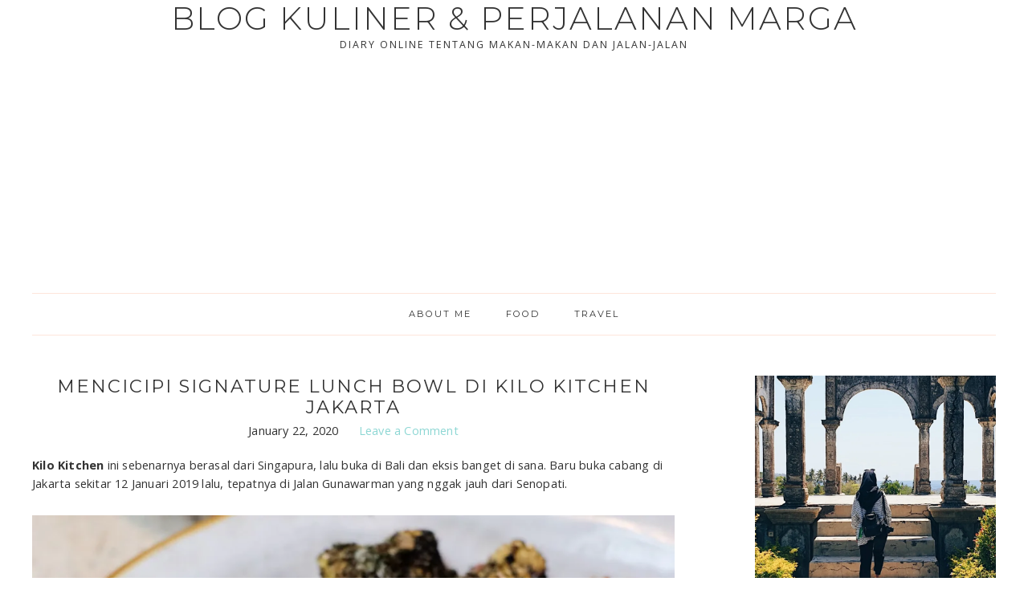

--- FILE ---
content_type: text/html; charset=UTF-8
request_url: https://www.margaapsari.com/2020/01/signature-lunch-bowl-kilo-kitchen-jakarta.html
body_size: 13396
content:
<!DOCTYPE html>
<html lang="en-US">
<head >
<meta charset="UTF-8" />
<meta name="viewport" content="width=device-width, initial-scale=1" />
<title>Mencicipi Signature Lunch Bowl di Kilo Kitchen Jakarta</title>

			<style type="text/css">
				.slide-excerpt { width: 50%; }
				.slide-excerpt { bottom: 0; }
				.slide-excerpt { right: 0; }
				.flexslider { max-width: 1200px; max-height: 400px; }
				.slide-image { max-height: 400px; }
			</style>
			<style type="text/css">
				@media only screen
				and (min-device-width : 320px)
				and (max-device-width : 480px) {
					.slide-excerpt { display: none !important; }
				}
			</style> 
<!-- This site is optimized with the Yoast SEO plugin v11.3 - https://yoast.com/wordpress/plugins/seo/ -->
<meta name="description" content="Kilo Kitchen Jakarta baru aja launching rangkaian menu lunch bowl. Ada topping salmon, tuna, beef tongue, dan lainnya! Simak review-nya di sini yuk!"/>
<link rel="canonical" href="https://www.margaapsari.com/2020/01/signature-lunch-bowl-kilo-kitchen-jakarta.html" />
<meta property="og:locale" content="en_US" />
<meta property="og:type" content="article" />
<meta property="og:title" content="Mencicipi Signature Lunch Bowl di Kilo Kitchen Jakarta" />
<meta property="og:description" content="Kilo Kitchen Jakarta baru aja launching rangkaian menu lunch bowl. Ada topping salmon, tuna, beef tongue, dan lainnya! Simak review-nya di sini yuk!" />
<meta property="og:url" content="https://www.margaapsari.com/2020/01/signature-lunch-bowl-kilo-kitchen-jakarta.html" />
<meta property="og:site_name" content="Blog Kuliner &amp; Perjalanan Marga" />
<meta property="article:tag" content="Kilo Kitchen" />
<meta property="article:tag" content="Kilo Kitchen Jakarta" />
<meta property="article:tag" content="Kilo Kitchen Jakarta Menu" />
<meta property="article:section" content="Restaurant" />
<meta property="article:published_time" content="2020-01-22T13:56:50+00:00" />
<meta property="article:modified_time" content="2022-10-11T16:28:53+00:00" />
<meta property="og:updated_time" content="2022-10-11T16:28:53+00:00" />
<meta property="og:image" content="https://i2.wp.com/www.margaapsari.com/app/uploads/2020/01/cropped-kilo-kitchen-jakarta-blog-review-01.jpg?fit=1000%2C562&#038;ssl=1" />
<meta property="og:image:secure_url" content="https://i2.wp.com/www.margaapsari.com/app/uploads/2020/01/cropped-kilo-kitchen-jakarta-blog-review-01.jpg?fit=1000%2C562&#038;ssl=1" />
<meta property="og:image:width" content="1000" />
<meta property="og:image:height" content="562" />
<meta name="twitter:card" content="summary_large_image" />
<meta name="twitter:description" content="Kilo Kitchen Jakarta baru aja launching rangkaian menu lunch bowl. Ada topping salmon, tuna, beef tongue, dan lainnya! Simak review-nya di sini yuk!" />
<meta name="twitter:title" content="Mencicipi Signature Lunch Bowl di Kilo Kitchen Jakarta" />
<meta name="twitter:image" content="https://i2.wp.com/www.margaapsari.com/app/uploads/2020/01/cropped-kilo-kitchen-jakarta-blog-review-01.jpg?fit=1000%2C562&#038;ssl=1" />
<meta name="twitter:creator" content="@margaapsari" />
<script type='application/ld+json' class='yoast-schema-graph yoast-schema-graph--main'>{"@context":"https://schema.org","@graph":[{"@type":"Organization","@id":"https://www.margaapsari.com/#organization","name":"","url":"https://www.margaapsari.com/","sameAs":[]},{"@type":"WebSite","@id":"https://www.margaapsari.com/#website","url":"https://www.margaapsari.com/","name":"Blog Kuliner &amp; Perjalanan Marga","publisher":{"@id":"https://www.margaapsari.com/#organization"},"potentialAction":{"@type":"SearchAction","target":"https://www.margaapsari.com/?s={search_term_string}","query-input":"required name=search_term_string"}},{"@type":"WebPage","@id":"https://www.margaapsari.com/2020/01/signature-lunch-bowl-kilo-kitchen-jakarta.html#webpage","url":"https://www.margaapsari.com/2020/01/signature-lunch-bowl-kilo-kitchen-jakarta.html","inLanguage":"en-US","name":"Mencicipi Signature Lunch Bowl di Kilo Kitchen Jakarta","isPartOf":{"@id":"https://www.margaapsari.com/#website"},"image":{"@type":"ImageObject","@id":"https://www.margaapsari.com/2020/01/signature-lunch-bowl-kilo-kitchen-jakarta.html#primaryimage","url":"https://i2.wp.com/www.margaapsari.com/app/uploads/2020/01/cropped-kilo-kitchen-jakarta-blog-review-01.jpg?fit=1000%2C562&ssl=1","width":1000,"height":562},"primaryImageOfPage":{"@id":"https://www.margaapsari.com/2020/01/signature-lunch-bowl-kilo-kitchen-jakarta.html#primaryimage"},"datePublished":"2020-01-22T13:56:50+00:00","dateModified":"2022-10-11T16:28:53+00:00","description":"Kilo Kitchen Jakarta baru aja launching rangkaian menu lunch bowl. Ada topping salmon, tuna, beef tongue, dan lainnya! Simak review-nya di sini yuk!"},{"@type":"Article","@id":"https://www.margaapsari.com/2020/01/signature-lunch-bowl-kilo-kitchen-jakarta.html#article","isPartOf":{"@id":"https://www.margaapsari.com/2020/01/signature-lunch-bowl-kilo-kitchen-jakarta.html#webpage"},"author":{"@id":"https://www.margaapsari.com/author/marga#author"},"headline":"Mencicipi Signature Lunch Bowl di Kilo Kitchen Jakarta","datePublished":"2020-01-22T13:56:50+00:00","dateModified":"2022-10-11T16:28:53+00:00","commentCount":0,"mainEntityOfPage":"https://www.margaapsari.com/2020/01/signature-lunch-bowl-kilo-kitchen-jakarta.html#webpage","publisher":{"@id":"https://www.margaapsari.com/#organization"},"image":{"@id":"https://www.margaapsari.com/2020/01/signature-lunch-bowl-kilo-kitchen-jakarta.html#primaryimage"},"keywords":"Kilo Kitchen,Kilo Kitchen Jakarta,Kilo Kitchen Jakarta Menu","articleSection":"Restaurant,Restaurant Jakarta"},{"@type":["Person"],"@id":"https://www.margaapsari.com/author/marga#author","name":"marga","image":{"@type":"ImageObject","@id":"https://www.margaapsari.com/#authorlogo","url":"https://secure.gravatar.com/avatar/6148cb92efee25559e456f929867c3b5?s=96&d=mm&r=g","caption":"marga"},"description":"Biasa dipanggil Marga. Seorang perempuan kantoran yang punya hobi menulis, makan, dan jalan-jalan.\r\n\r\nBlog ini diisi dengan cerita sehari-hari tentang kuliner, resep, dan perjalanan. Sesekali terselip curhatan juga. Selamat membaca!","sameAs":["https://www.instagram.com/margaapsari/","https://twitter.com/margaapsari"]}]}</script>
<!-- / Yoast SEO plugin. -->

<link rel='dns-prefetch' href='//s0.wp.com' />
<link rel='dns-prefetch' href='//pagead2.googlesyndication.com' />
<link rel='dns-prefetch' href='//maxcdn.bootstrapcdn.com' />
<link rel='dns-prefetch' href='//fonts.googleapis.com' />
<link rel='dns-prefetch' href='//s.w.org' />
<link rel="alternate" type="application/rss+xml" title="Blog Kuliner &amp; Perjalanan Marga &raquo; Feed" href="https://www.margaapsari.com/feed" />
<link rel="alternate" type="application/rss+xml" title="Blog Kuliner &amp; Perjalanan Marga &raquo; Comments Feed" href="https://www.margaapsari.com/comments/feed" />
<link rel="alternate" type="application/rss+xml" title="Blog Kuliner &amp; Perjalanan Marga &raquo; Mencicipi Signature Lunch Bowl di Kilo Kitchen Jakarta Comments Feed" href="https://www.margaapsari.com/2020/01/signature-lunch-bowl-kilo-kitchen-jakarta.html/feed" />
		<script type="text/javascript">
			window._wpemojiSettings = {"baseUrl":"https:\/\/s.w.org\/images\/core\/emoji\/12.0.0-1\/72x72\/","ext":".png","svgUrl":"https:\/\/s.w.org\/images\/core\/emoji\/12.0.0-1\/svg\/","svgExt":".svg","source":{"wpemoji":"https:\/\/www.margaapsari.com\/wp\/wp-includes\/js\/wp-emoji.js?ver=5.2.1","twemoji":"https:\/\/www.margaapsari.com\/wp\/wp-includes\/js\/twemoji.js?ver=5.2.1"}};
			/**
 * @output wp-includes/js/wp-emoji-loader.js
 */

( function( window, document, settings ) {
	var src, ready, ii, tests;

	// Create a canvas element for testing native browser support of emoji.
	var canvas = document.createElement( 'canvas' );
	var context = canvas.getContext && canvas.getContext( '2d' );

	/**
	 * Checks if two sets of Emoji characters render the same visually.
	 *
	 * @since 4.9.0
	 *
	 * @private
	 *
	 * @param {number[]} set1 Set of Emoji character codes.
	 * @param {number[]} set2 Set of Emoji character codes.
	 *
	 * @return {boolean} True if the two sets render the same.
	 */
	function emojiSetsRenderIdentically( set1, set2 ) {
		var stringFromCharCode = String.fromCharCode;

		// Cleanup from previous test.
		context.clearRect( 0, 0, canvas.width, canvas.height );
		context.fillText( stringFromCharCode.apply( this, set1 ), 0, 0 );
		var rendered1 = canvas.toDataURL();

		// Cleanup from previous test.
		context.clearRect( 0, 0, canvas.width, canvas.height );
		context.fillText( stringFromCharCode.apply( this, set2 ), 0, 0 );
		var rendered2 = canvas.toDataURL();

		return rendered1 === rendered2;
	}

	/**
	 * Detects if the browser supports rendering emoji or flag emoji.
	 *
	 * Flag emoji are a single glyph made of two characters, so some browsers
	 * (notably, Firefox OS X) don't support them.
	 *
	 * @since 4.2.0
	 *
	 * @private
	 *
	 * @param {string} type Whether to test for support of "flag" or "emoji".
	 *
	 * @return {boolean} True if the browser can render emoji, false if it cannot.
	 */
	function browserSupportsEmoji( type ) {
		var isIdentical;

		if ( ! context || ! context.fillText ) {
			return false;
		}

		/*
		 * Chrome on OS X added native emoji rendering in M41. Unfortunately,
		 * it doesn't work when the font is bolder than 500 weight. So, we
		 * check for bold rendering support to avoid invisible emoji in Chrome.
		 */
		context.textBaseline = 'top';
		context.font = '600 32px Arial';

		switch ( type ) {
			case 'flag':
				/*
				 * Test for UN flag compatibility. This is the least supported of the letter locale flags,
				 * so gives us an easy test for full support.
				 *
				 * To test for support, we try to render it, and compare the rendering to how it would look if
				 * the browser doesn't render it correctly ([U] + [N]).
				 */
				isIdentical = emojiSetsRenderIdentically(
					[ 0xD83C, 0xDDFA, 0xD83C, 0xDDF3 ],
					[ 0xD83C, 0xDDFA, 0x200B, 0xD83C, 0xDDF3 ]
				);

				if ( isIdentical ) {
					return false;
				}

				/*
				 * Test for English flag compatibility. England is a country in the United Kingdom, it
				 * does not have a two letter locale code but rather an five letter sub-division code.
				 *
				 * To test for support, we try to render it, and compare the rendering to how it would look if
				 * the browser doesn't render it correctly (black flag emoji + [G] + [B] + [E] + [N] + [G]).
				 */
				isIdentical = emojiSetsRenderIdentically(
					[ 0xD83C, 0xDFF4, 0xDB40, 0xDC67, 0xDB40, 0xDC62, 0xDB40, 0xDC65, 0xDB40, 0xDC6E, 0xDB40, 0xDC67, 0xDB40, 0xDC7F ],
					[ 0xD83C, 0xDFF4, 0x200B, 0xDB40, 0xDC67, 0x200B, 0xDB40, 0xDC62, 0x200B, 0xDB40, 0xDC65, 0x200B, 0xDB40, 0xDC6E, 0x200B, 0xDB40, 0xDC67, 0x200B, 0xDB40, 0xDC7F ]
				);

				return ! isIdentical;
			case 'emoji':
				/*
				 * Love is love.
				 *
				 * To test for Emoji 12 support, try to render a new emoji: men holding hands, with different skin
				 * tone modifiers.
				 *
				 * When updating this test for future Emoji releases, ensure that individual emoji that make up the
				 * sequence come from older emoji standards.
				 */
				isIdentical = emojiSetsRenderIdentically(
					[0xD83D, 0xDC68, 0xD83C, 0xDFFE, 0x200D, 0xD83E, 0xDD1D, 0x200D, 0xD83D, 0xDC68, 0xD83C, 0xDFFC],
					[0xD83D, 0xDC68, 0xD83C, 0xDFFE, 0x200B, 0xD83E, 0xDD1D, 0x200B, 0xD83D, 0xDC68, 0xD83C, 0xDFFC]
				);

				return ! isIdentical;
		}

		return false;
	}

	/**
	 * Adds a script to the head of the document.
	 *
	 * @ignore
	 *
	 * @since 4.2.0
	 *
	 * @param {Object} src The url where the script is located.
	 * @return {void}
	 */
	function addScript( src ) {
		var script = document.createElement( 'script' );

		script.src = src;
		script.defer = script.type = 'text/javascript';
		document.getElementsByTagName( 'head' )[0].appendChild( script );
	}

	tests = Array( 'flag', 'emoji' );

	settings.supports = {
		everything: true,
		everythingExceptFlag: true
	};

	/*
	 * Tests the browser support for flag emojis and other emojis, and adjusts the
	 * support settings accordingly.
	 */
	for( ii = 0; ii < tests.length; ii++ ) {
		settings.supports[ tests[ ii ] ] = browserSupportsEmoji( tests[ ii ] );

		settings.supports.everything = settings.supports.everything && settings.supports[ tests[ ii ] ];

		if ( 'flag' !== tests[ ii ] ) {
			settings.supports.everythingExceptFlag = settings.supports.everythingExceptFlag && settings.supports[ tests[ ii ] ];
		}
	}

	settings.supports.everythingExceptFlag = settings.supports.everythingExceptFlag && ! settings.supports.flag;

	// Sets DOMReady to false and assigns a ready function to settings.
	settings.DOMReady = false;
	settings.readyCallback = function() {
		settings.DOMReady = true;
	};

	// When the browser can not render everything we need to load a polyfill.
	if ( ! settings.supports.everything ) {
		ready = function() {
			settings.readyCallback();
		};

		/*
		 * Cross-browser version of adding a dom ready event.
		 */
		if ( document.addEventListener ) {
			document.addEventListener( 'DOMContentLoaded', ready, false );
			window.addEventListener( 'load', ready, false );
		} else {
			window.attachEvent( 'onload', ready );
			document.attachEvent( 'onreadystatechange', function() {
				if ( 'complete' === document.readyState ) {
					settings.readyCallback();
				}
			} );
		}

		src = settings.source || {};

		if ( src.concatemoji ) {
			addScript( src.concatemoji );
		} else if ( src.wpemoji && src.twemoji ) {
			addScript( src.twemoji );
			addScript( src.wpemoji );
		}
	}

} )( window, document, window._wpemojiSettings );
		</script>
		<style type="text/css">
img.wp-smiley,
img.emoji {
	display: inline !important;
	border: none !important;
	box-shadow: none !important;
	height: 1em !important;
	width: 1em !important;
	margin: 0 .07em !important;
	vertical-align: -0.1em !important;
	background: none !important;
	padding: 0 !important;
}
</style>
	<link rel='stylesheet' id='jetpack_related-posts-css'  href='https://c0.wp.com/p/jetpack/7.4/modules/related-posts/related-posts.css' type='text/css' media='all' />
<link rel='stylesheet' id='hello-beautiful-css'  href='https://www.margaapsari.com/app/themes/hellopeach-tinselpop/style.css?ver=2.2.4' type='text/css' media='all' />
<link rel='stylesheet' id='wp-block-library-css'  href='https://c0.wp.com/c/5.2.1/wp-includes/css/dist/block-library/style.css' type='text/css' media='all' />
<link rel='stylesheet' id='sb_instagram_styles-css'  href='https://www.margaapsari.com/app/plugins/instagram-feed/css/sb-instagram.min.css?ver=1.12' type='text/css' media='all' />
<link crossorigin="anonymous" rel='stylesheet' id='sb-font-awesome-css'  href='https://maxcdn.bootstrapcdn.com/font-awesome/4.7.0/css/font-awesome.min.css' type='text/css' media='all' />
<link crossorigin="anonymous" rel='stylesheet' id='google-font-Montserrat-css'  href='//fonts.googleapis.com/css?family=Montserrat%3A300%2C300i%2C400%2C400i%2C500%2C500i%2C600%2C600i%2C700%2C700i%2C800%2C800i%2C900%2C900i&#038;ver=2.2.4' type='text/css' media='all' />
<link crossorigin="anonymous" rel='stylesheet' id='google-font-merriweather-css'  href='//fonts.googleapis.com/css?family=Merriweather%3A300%2C300i%2C400%2C400i%2C700%2C700i%2C900%2C900i&#038;ver=2.2.4' type='text/css' media='all' />
<link crossorigin="anonymous" rel='stylesheet' id='google-font-Open+Sans-css'  href='//fonts.googleapis.com/css?family=Open+Sans%3A300%2C300i%2C400%2C400i%2C600%2C600i%2C700%2C700i%2C800%2C800i&#038;ver=2.2.4' type='text/css' media='all' />
<link rel='stylesheet' id='font-awesome-css'  href='//maxcdn.bootstrapcdn.com/font-awesome/latest/css/font-awesome.min.css?ver=5.2.1' type='text/css' media='all' />
<link rel='stylesheet' id='dashicons-css'  href='https://c0.wp.com/c/5.2.1/wp-includes/css/dashicons.css' type='text/css' media='all' />
<link rel='stylesheet' id='simple-social-icons-font-css'  href='https://www.margaapsari.com/app/plugins/simple-social-icons/css/style.css?ver=3.0.1' type='text/css' media='all' />
<link rel='stylesheet' id='slider_styles-css'  href='https://www.margaapsari.com/app/plugins/genesis-responsive-slider/assets/style.css?ver=1.0.0' type='text/css' media='all' />
<script type='text/javascript' src='https://c0.wp.com/c/5.2.1/wp-includes/js/jquery/jquery.js'></script>
<script type='text/javascript' src='https://c0.wp.com/c/5.2.1/wp-includes/js/jquery/jquery-migrate.js'></script>
<script type='text/javascript'>
/* <![CDATA[ */
var gadwpUAEventsData = {"options":{"event_tracking":"1","event_downloads":"zip|mp3*|mpe*g|pdf|docx*|pptx*|xlsx*|rar*","event_bouncerate":0,"aff_tracking":1,"event_affiliates":"\/out\/","hash_tracking":"1","root_domain":"margaapsari.com","event_timeout":100,"event_precision":0,"event_formsubmit":1,"ga_pagescrolldepth_tracking":1,"ga_with_gtag":0}};
/* ]]> */
</script>
<script type='text/javascript' src='https://www.margaapsari.com/app/plugins/google-analytics-dashboard-for-wp/front/js/tracking-analytics-events.js?ver=5.3.8'></script>
<script type='text/javascript' src='https://www.margaapsari.com/app/plugins/google-analytics-dashboard-for-wp/front/js/tracking-scrolldepth.js?ver=5.3.8'></script>
<script type='text/javascript'>
/* <![CDATA[ */
var related_posts_js_options = {"post_heading":"h4"};
/* ]]> */
</script>
<script type='text/javascript' src='https://c0.wp.com/p/jetpack/7.4/modules/related-posts/related-posts.js'></script>
<!--[if lt IE 9]>
<script type='text/javascript' src='https://www.margaapsari.com/app/themes/genesis/lib/js/html5shiv.js?ver=3.7.3'></script>
<![endif]-->
<script type='text/javascript' async src='https://pagead2.googlesyndication.com/pagead/js/adsbygoogle.js?ver=2.10.1'></script>
<script type='text/javascript'>
(adsbygoogle = window.adsbygoogle || []).push({google_ad_client: "ca-pub-7010575645033395", enable_page_level_ads: true, tag_partner: "genesis"});
</script>
<script type='text/javascript' src='https://www.margaapsari.com/app/themes/hellopeach-tinselpop/js/responsive-menu.js?ver=1.0.0'></script>
<script type='text/javascript' src='https://www.margaapsari.com/app/plugins/simple-social-icons/svgxuse.js?ver=1.1.21'></script>
<link rel='https://api.w.org/' href='https://www.margaapsari.com/wp-json/' />
<link rel="EditURI" type="application/rsd+xml" title="RSD" href="https://www.margaapsari.com/wp/xmlrpc.php?rsd" />
<link rel="wlwmanifest" type="application/wlwmanifest+xml" href="https://www.margaapsari.com/wp/wp-includes/wlwmanifest.xml" /> 
<meta name="generator" content="WordPress 5.2.1" />
<link rel='shortlink' href='https://www.margaapsari.com/?p=1494' />
<link rel="alternate" type="application/json+oembed" href="https://www.margaapsari.com/wp-json/oembed/1.0/embed?url=https%3A%2F%2Fwww.margaapsari.com%2F2020%2F01%2Fsignature-lunch-bowl-kilo-kitchen-jakarta.html" />
<link rel="alternate" type="text/xml+oembed" href="https://www.margaapsari.com/wp-json/oembed/1.0/embed?url=https%3A%2F%2Fwww.margaapsari.com%2F2020%2F01%2Fsignature-lunch-bowl-kilo-kitchen-jakarta.html&#038;format=xml" />
<meta name="generator" content="Site Kit by Google 1.0.0-rc.2" />
<link rel='dns-prefetch' href='//i0.wp.com'/>
<link rel='dns-prefetch' href='//i1.wp.com'/>
<link rel='dns-prefetch' href='//i2.wp.com'/>
<link rel='dns-prefetch' href='//c0.wp.com'/>
<link rel='dns-prefetch' href='//jetpack.wordpress.com'/>
<link rel='dns-prefetch' href='//s0.wp.com'/>
<link rel='dns-prefetch' href='//s1.wp.com'/>
<link rel='dns-prefetch' href='//s2.wp.com'/>
<link rel='dns-prefetch' href='//public-api.wordpress.com'/>
<link rel='dns-prefetch' href='//0.gravatar.com'/>
<link rel='dns-prefetch' href='//1.gravatar.com'/>
<link rel='dns-prefetch' href='//2.gravatar.com'/>
<style type='text/css'>img#wpstats{display:none}</style><link rel="icon" href="https://www.margaapsari.com/app/themes/hellopeach-tinselpop/images/favicon.ico" />
<link rel="pingback" href="https://www.margaapsari.com/wp/xmlrpc.php" />
<style type="text/css">.broken_link, a.broken_link {
	text-decoration: line-through;
}</style>			<style type="text/css">
				/* If html does not have either class, do not show lazy loaded images. */
				html:not( .jetpack-lazy-images-js-enabled ):not( .js ) .jetpack-lazy-image {
					display: none;
				}
			</style>
			<script>
				document.documentElement.classList.add(
					'jetpack-lazy-images-js-enabled'
				);
			</script>
		<link rel="amphtml" href="https://www.margaapsari.com/2020/01/signature-lunch-bowl-kilo-kitchen-jakarta.html/amp">
<!-- BEGIN ExactMetrics v5.3.8 Universal Analytics - https://exactmetrics.com/ -->
<script>
(function(i,s,o,g,r,a,m){i['GoogleAnalyticsObject']=r;i[r]=i[r]||function(){
	(i[r].q=i[r].q||[]).push(arguments)},i[r].l=1*new Date();a=s.createElement(o),
	m=s.getElementsByTagName(o)[0];a.async=1;a.src=g;m.parentNode.insertBefore(a,m)
})(window,document,'script','https://www.google-analytics.com/analytics.js','ga');
  ga('create', 'UA-78619928-1', 'auto');
  ga('set', 'forceSSL', true);
  ga('set', 'dimension1', 'marga');
  ga('set', 'dimension2', '2020');
  ga('set', 'dimension3', '2020-01');
  ga('set', 'dimension4', 'Restaurant');
  ga('set', 'dimension6', 'Kilo Kitchen, Kilo Kitchen Jakarta, Kilo Kitchen Jakarta Menu');
  ga('set', 'dimension5', 'guest');
  ga('send', 'pageview');
</script>
<!-- END ExactMetrics Universal Analytics -->
		<style type="text/css" id="wp-custom-css">
			html {
	font-size:70%;
}		</style>
		</head>
<body class="post-template-default single single-post postid-1494 single-format-standard custom-header header-full-width content-sidebar" itemscope itemtype="https://schema.org/WebPage"><div class="site-container"><ul class="genesis-skip-link"><li><a href="#genesis-content" class="screen-reader-shortcut"> Skip to content</a></li><li><a href="#genesis-sidebar-primary" class="screen-reader-shortcut"> Skip to primary sidebar</a></li></ul><header class="site-header" itemscope itemtype="https://schema.org/WPHeader"><div class="wrap"><div class="title-area"><p class="site-title" itemprop="headline"><a href="https://www.margaapsari.com/">Blog Kuliner &amp; Perjalanan Marga</a></p><p class="site-description" itemprop="description">Diary online tentang makan-makan dan jalan-jalan</p></div></div></header><nav class="nav-secondary" aria-label="Secondary" itemscope itemtype="https://schema.org/SiteNavigationElement"><div class="wrap"><ul id="menu-top-navigation" class="menu genesis-nav-menu menu-secondary js-superfish"><li id="menu-item-638" class="menu-item menu-item-type-post_type menu-item-object-post menu-item-638"><a href="https://www.margaapsari.com/2016/01/about-me.html" itemprop="url"><span itemprop="name">About Me</span></a></li>
<li id="menu-item-611" class="menu-item menu-item-type-custom menu-item-object-custom menu-item-has-children menu-item-611"><a href="#" itemprop="url"><span itemprop="name">Food</span></a>
<ul class="sub-menu">
	<li id="menu-item-608" class="menu-item menu-item-type-taxonomy menu-item-object-category current-post-ancestor current-menu-parent current-post-parent menu-item-has-children menu-item-608"><a href="https://www.margaapsari.com/category/restaurant" itemprop="url"><span itemprop="name">Restaurant / Cafe</span></a>
	<ul class="sub-menu">
		<li id="menu-item-613" class="menu-item menu-item-type-taxonomy menu-item-object-category current-post-ancestor current-menu-parent current-post-parent menu-item-613"><a href="https://www.margaapsari.com/category/restaurant-jakarta" itemprop="url"><span itemprop="name">Jakarta</span></a></li>
		<li id="menu-item-631" class="menu-item menu-item-type-taxonomy menu-item-object-category menu-item-631"><a href="https://www.margaapsari.com/category/kuliner-bandung" itemprop="url"><span itemprop="name">Bandung</span></a></li>
		<li id="menu-item-632" class="menu-item menu-item-type-taxonomy menu-item-object-category menu-item-632"><a href="https://www.margaapsari.com/category/kuliner-cirebon" itemprop="url"><span itemprop="name">Cirebon</span></a></li>
		<li id="menu-item-633" class="menu-item menu-item-type-taxonomy menu-item-object-category menu-item-633"><a href="https://www.margaapsari.com/category/kuliner-yogyakarta" itemprop="url"><span itemprop="name">Yogyakarta</span></a></li>
		<li id="menu-item-614" class="menu-item menu-item-type-taxonomy menu-item-object-category menu-item-614"><a href="https://www.margaapsari.com/category/restaurant-bali" itemprop="url"><span itemprop="name">Bali</span></a></li>
		<li id="menu-item-627" class="menu-item menu-item-type-taxonomy menu-item-object-category menu-item-627"><a href="https://www.margaapsari.com/category/singapore-brunch" itemprop="url"><span itemprop="name">Singapore</span></a></li>
	</ul>
</li>
	<li id="menu-item-615" class="menu-item menu-item-type-taxonomy menu-item-object-category menu-item-615"><a href="https://www.margaapsari.com/category/cooking" itemprop="url"><span itemprop="name">Cooking</span></a></li>
	<li id="menu-item-612" class="menu-item menu-item-type-taxonomy menu-item-object-category menu-item-612"><a href="https://www.margaapsari.com/category/snack" itemprop="url"><span itemprop="name">Snack</span></a></li>
</ul>
</li>
<li id="menu-item-616" class="menu-item menu-item-type-taxonomy menu-item-object-category menu-item-has-children menu-item-616"><a href="https://www.margaapsari.com/category/travel" itemprop="url"><span itemprop="name">Travel</span></a>
<ul class="sub-menu">
	<li id="menu-item-617" class="menu-item menu-item-type-taxonomy menu-item-object-category menu-item-has-children menu-item-617"><a href="https://www.margaapsari.com/category/hotel" itemprop="url"><span itemprop="name">Hotel</span></a>
	<ul class="sub-menu">
		<li id="menu-item-620" class="menu-item menu-item-type-taxonomy menu-item-object-category menu-item-620"><a href="https://www.margaapsari.com/category/hotel-jakarta" itemprop="url"><span itemprop="name">Jakarta</span></a></li>
		<li id="menu-item-621" class="menu-item menu-item-type-taxonomy menu-item-object-category menu-item-621"><a href="https://www.margaapsari.com/category/hotel-tangerang" itemprop="url"><span itemprop="name">Tangerang</span></a></li>
		<li id="menu-item-618" class="menu-item menu-item-type-taxonomy menu-item-object-category menu-item-618"><a href="https://www.margaapsari.com/category/hotel-bandung" itemprop="url"><span itemprop="name">Bandung</span></a></li>
		<li id="menu-item-619" class="menu-item menu-item-type-taxonomy menu-item-object-category menu-item-619"><a href="https://www.margaapsari.com/category/hotel-jababeka" itemprop="url"><span itemprop="name">Jababeka</span></a></li>
	</ul>
</li>
	<li id="menu-item-622" class="menu-item menu-item-type-taxonomy menu-item-object-category menu-item-has-children menu-item-622"><a href="https://www.margaapsari.com/category/hostel" itemprop="url"><span itemprop="name">Hostel</span></a>
	<ul class="sub-menu">
		<li id="menu-item-623" class="menu-item menu-item-type-taxonomy menu-item-object-category menu-item-623"><a href="https://www.margaapsari.com/category/hostel-bali" itemprop="url"><span itemprop="name">Bali</span></a></li>
		<li id="menu-item-624" class="menu-item menu-item-type-taxonomy menu-item-object-category menu-item-624"><a href="https://www.margaapsari.com/category/hostel-yogyakarta" itemprop="url"><span itemprop="name">Yogyakarta</span></a></li>
		<li id="menu-item-625" class="menu-item menu-item-type-taxonomy menu-item-object-category menu-item-625"><a href="https://www.margaapsari.com/category/singapore-hostel" itemprop="url"><span itemprop="name">Singapore</span></a></li>
	</ul>
</li>
	<li id="menu-item-626" class="menu-item menu-item-type-custom menu-item-object-custom menu-item-has-children menu-item-626"><a href="#" itemprop="url"><span itemprop="name">Places</span></a>
	<ul class="sub-menu">
		<li id="menu-item-636" class="menu-item menu-item-type-taxonomy menu-item-object-category menu-item-636"><a href="https://www.margaapsari.com/category/jakarta" itemprop="url"><span itemprop="name">Jakarta</span></a></li>
		<li id="menu-item-637" class="menu-item menu-item-type-taxonomy menu-item-object-category menu-item-637"><a href="https://www.margaapsari.com/category/bogor" itemprop="url"><span itemprop="name">Bogor</span></a></li>
		<li id="menu-item-630" class="menu-item menu-item-type-taxonomy menu-item-object-category menu-item-630"><a href="https://www.margaapsari.com/category/yogyakarta" itemprop="url"><span itemprop="name">Yogyakarta</span></a></li>
		<li id="menu-item-629" class="menu-item menu-item-type-taxonomy menu-item-object-category menu-item-629"><a href="https://www.margaapsari.com/category/banjarmasin" itemprop="url"><span itemprop="name">Banjarmasin</span></a></li>
		<li id="menu-item-635" class="menu-item menu-item-type-taxonomy menu-item-object-category menu-item-635"><a href="https://www.margaapsari.com/category/maluku" itemprop="url"><span itemprop="name">Maluku</span></a></li>
		<li id="menu-item-628" class="menu-item menu-item-type-taxonomy menu-item-object-category menu-item-628"><a href="https://www.margaapsari.com/category/singapore" itemprop="url"><span itemprop="name">Singapore</span></a></li>
	</ul>
</li>
	<li id="menu-item-634" class="menu-item menu-item-type-taxonomy menu-item-object-category menu-item-634"><a href="https://www.margaapsari.com/category/open-trip" itemprop="url"><span itemprop="name">Open Trip</span></a></li>
</ul>
</li>
</ul></div></nav><div class="site-inner"><div class="content-sidebar-wrap"><main class="content" id="genesis-content"><article class="post-1494 post type-post status-publish format-standard has-post-thumbnail category-restaurant category-restaurant-jakarta tag-kilo-kitchen tag-kilo-kitchen-jakarta tag-kilo-kitchen-jakarta-menu entry" itemscope itemtype="https://schema.org/CreativeWork"><header class="entry-header"><h1 class="entry-title" itemprop="headline">Mencicipi Signature Lunch Bowl di Kilo Kitchen Jakarta</h1>
<p class="entry-meta"><time class="entry-time" itemprop="datePublished" datetime="2020-01-22T13:56:50+00:00">January 22, 2020</time>   <span class="entry-comments-link">&nbsp; &nbsp; &nbsp;<a href="https://www.margaapsari.com/2020/01/signature-lunch-bowl-kilo-kitchen-jakarta.html#respond">Leave a Comment</a></span></p></header><div class="entry-content" itemprop="text">
<p><strong>Kilo Kitchen</strong> ini sebenarnya berasal dari Singapura, lalu buka di Bali dan eksis banget di sana. Baru buka cabang di Jakarta sekitar 12 Januari 2019 lalu, tepatnya di Jalan Gunawarman yang nggak jauh dari Senopati.</p>



<figure class="wp-block-image"><img src="https://i2.wp.com/www.margaapsari.com/app/uploads/2020/01/kilo-kitchen-jakarta-blog-review-01.jpg?w=1200&#038;ssl=1" alt="Lunch bowl di Kilo Kitchen Jakarta" class="wp-image-1497 jetpack-lazy-image" data-recalc-dims="1" data-lazy-srcset="https://i2.wp.com/www.margaapsari.com/app/uploads/2020/01/kilo-kitchen-jakarta-blog-review-01.jpg?w=1000&amp;ssl=1 1000w, https://i2.wp.com/www.margaapsari.com/app/uploads/2020/01/kilo-kitchen-jakarta-blog-review-01.jpg?resize=150%2C150&amp;ssl=1 150w, https://i2.wp.com/www.margaapsari.com/app/uploads/2020/01/kilo-kitchen-jakarta-blog-review-01.jpg?resize=300%2C300&amp;ssl=1 300w, https://i2.wp.com/www.margaapsari.com/app/uploads/2020/01/kilo-kitchen-jakarta-blog-review-01.jpg?resize=768%2C768&amp;ssl=1 768w, https://i2.wp.com/www.margaapsari.com/app/uploads/2020/01/kilo-kitchen-jakarta-blog-review-01.jpg?resize=425%2C425&amp;ssl=1 425w" data-lazy-sizes="(max-width: 1000px) 100vw, 1000px" data-lazy-src="https://i2.wp.com/www.margaapsari.com/app/uploads/2020/01/kilo-kitchen-jakarta-blog-review-01.jpg?w=1200&amp;is-pending-load=1#038;ssl=1" srcset="[data-uri]"><noscript><img src="https://i2.wp.com/www.margaapsari.com/app/uploads/2020/01/kilo-kitchen-jakarta-blog-review-01.jpg?w=1200&#038;ssl=1" alt="Lunch bowl di Kilo Kitchen Jakarta" class="wp-image-1497" srcset="https://i2.wp.com/www.margaapsari.com/app/uploads/2020/01/kilo-kitchen-jakarta-blog-review-01.jpg?w=1000&amp;ssl=1 1000w, https://i2.wp.com/www.margaapsari.com/app/uploads/2020/01/kilo-kitchen-jakarta-blog-review-01.jpg?resize=150%2C150&amp;ssl=1 150w, https://i2.wp.com/www.margaapsari.com/app/uploads/2020/01/kilo-kitchen-jakarta-blog-review-01.jpg?resize=300%2C300&amp;ssl=1 300w, https://i2.wp.com/www.margaapsari.com/app/uploads/2020/01/kilo-kitchen-jakarta-blog-review-01.jpg?resize=768%2C768&amp;ssl=1 768w, https://i2.wp.com/www.margaapsari.com/app/uploads/2020/01/kilo-kitchen-jakarta-blog-review-01.jpg?resize=425%2C425&amp;ssl=1 425w" sizes="(max-width: 1000px) 100vw, 1000px" data-recalc-dims="1" /></noscript><figcaption>Lunch bowl di Kilo Kitchen Jakarta</figcaption></figure>



<p>Setelah 1 tahun eksis di Jakarta juga, akhirnya aku mampir ke sini juga buat mencicipi Signature Lunch Bowl. Menu yang dibawa jauh-jauh dari Singapura (katanya sih menu-menu ini populer banget di sana). Di lubuk hati yang terdalam, aku sebenarnya paling penasaran sama menu Squid Ink Rice yang dielu-elukan sama semua orang~</p>



<p>Jadi, di blog post kali ini, aku mau <em>share</em> pengalaman makanku di Kilo Kitchen. Sebagai disclaimer, kedatanganku ke sini adalah karena udangan sebagai <em>food blogger</em>, tapi <em>review</em>-nya tentu zuzur yaa! Silakan simak di bawah!</p>



<h2>Suasana di Kilo Kitchen Jakarta</h2>



<p>Bicara soal suasananya, memang Kilo Kitchen ini tampak sangat <em>cozy</em>. Satu lantai yang cukup luas, dan ada <em>private room</em>-nya.</p>



<figure class="wp-block-image"><img src="https://i0.wp.com/www.margaapsari.com/app/uploads/2020/01/49281704_361006814701077_8057125700594497135_n.jpg?fit=1024%2C1024&amp;ssl=1" alt="Suasana di Kilo Kitchen Jakarta" class="wp-image-1498 jetpack-lazy-image" data-lazy-srcset="https://i0.wp.com/www.margaapsari.com/app/uploads/2020/01/49281704_361006814701077_8057125700594497135_n.jpg?w=1080&amp;ssl=1 1080w, https://i0.wp.com/www.margaapsari.com/app/uploads/2020/01/49281704_361006814701077_8057125700594497135_n.jpg?resize=150%2C150&amp;ssl=1 150w, https://i0.wp.com/www.margaapsari.com/app/uploads/2020/01/49281704_361006814701077_8057125700594497135_n.jpg?resize=300%2C300&amp;ssl=1 300w, https://i0.wp.com/www.margaapsari.com/app/uploads/2020/01/49281704_361006814701077_8057125700594497135_n.jpg?resize=768%2C768&amp;ssl=1 768w, https://i0.wp.com/www.margaapsari.com/app/uploads/2020/01/49281704_361006814701077_8057125700594497135_n.jpg?resize=1024%2C1024&amp;ssl=1 1024w, https://i0.wp.com/www.margaapsari.com/app/uploads/2020/01/49281704_361006814701077_8057125700594497135_n.jpg?resize=425%2C425&amp;ssl=1 425w" data-lazy-sizes="(max-width: 1080px) 100vw, 1080px" data-lazy-src="https://i0.wp.com/www.margaapsari.com/app/uploads/2020/01/49281704_361006814701077_8057125700594497135_n.jpg?fit=1024%2C1024&amp;ssl=1&amp;is-pending-load=1" srcset="[data-uri]"><noscript><img src="https://i0.wp.com/www.margaapsari.com/app/uploads/2020/01/49281704_361006814701077_8057125700594497135_n.jpg?fit=1024%2C1024&amp;ssl=1" alt="Suasana di Kilo Kitchen Jakarta" class="wp-image-1498" srcset="https://i0.wp.com/www.margaapsari.com/app/uploads/2020/01/49281704_361006814701077_8057125700594497135_n.jpg?w=1080&amp;ssl=1 1080w, https://i0.wp.com/www.margaapsari.com/app/uploads/2020/01/49281704_361006814701077_8057125700594497135_n.jpg?resize=150%2C150&amp;ssl=1 150w, https://i0.wp.com/www.margaapsari.com/app/uploads/2020/01/49281704_361006814701077_8057125700594497135_n.jpg?resize=300%2C300&amp;ssl=1 300w, https://i0.wp.com/www.margaapsari.com/app/uploads/2020/01/49281704_361006814701077_8057125700594497135_n.jpg?resize=768%2C768&amp;ssl=1 768w, https://i0.wp.com/www.margaapsari.com/app/uploads/2020/01/49281704_361006814701077_8057125700594497135_n.jpg?resize=1024%2C1024&amp;ssl=1 1024w, https://i0.wp.com/www.margaapsari.com/app/uploads/2020/01/49281704_361006814701077_8057125700594497135_n.jpg?resize=425%2C425&amp;ssl=1 425w" sizes="(max-width: 1080px) 100vw, 1080px" /></noscript><figcaption>Suasana di Kilo Kitchen Jakarta</figcaption></figure>



<figure class="wp-block-image"><img src="https://i0.wp.com/www.margaapsari.com/app/uploads/2020/01/53297105_2312840405704757_3116414592394888397_n.jpg?fit=1024%2C1024&amp;ssl=1" alt="Suasana di Kilo Kitchen" class="wp-image-1499 jetpack-lazy-image" data-lazy-srcset="https://i0.wp.com/www.margaapsari.com/app/uploads/2020/01/53297105_2312840405704757_3116414592394888397_n.jpg?w=1080&amp;ssl=1 1080w, https://i0.wp.com/www.margaapsari.com/app/uploads/2020/01/53297105_2312840405704757_3116414592394888397_n.jpg?resize=150%2C150&amp;ssl=1 150w, https://i0.wp.com/www.margaapsari.com/app/uploads/2020/01/53297105_2312840405704757_3116414592394888397_n.jpg?resize=300%2C300&amp;ssl=1 300w, https://i0.wp.com/www.margaapsari.com/app/uploads/2020/01/53297105_2312840405704757_3116414592394888397_n.jpg?resize=768%2C768&amp;ssl=1 768w, https://i0.wp.com/www.margaapsari.com/app/uploads/2020/01/53297105_2312840405704757_3116414592394888397_n.jpg?resize=1024%2C1024&amp;ssl=1 1024w, https://i0.wp.com/www.margaapsari.com/app/uploads/2020/01/53297105_2312840405704757_3116414592394888397_n.jpg?resize=425%2C425&amp;ssl=1 425w" data-lazy-sizes="(max-width: 1080px) 100vw, 1080px" data-lazy-src="https://i0.wp.com/www.margaapsari.com/app/uploads/2020/01/53297105_2312840405704757_3116414592394888397_n.jpg?fit=1024%2C1024&amp;ssl=1&amp;is-pending-load=1" srcset="[data-uri]"><noscript><img src="https://i0.wp.com/www.margaapsari.com/app/uploads/2020/01/53297105_2312840405704757_3116414592394888397_n.jpg?fit=1024%2C1024&amp;ssl=1" alt="Suasana di Kilo Kitchen" class="wp-image-1499" srcset="https://i0.wp.com/www.margaapsari.com/app/uploads/2020/01/53297105_2312840405704757_3116414592394888397_n.jpg?w=1080&amp;ssl=1 1080w, https://i0.wp.com/www.margaapsari.com/app/uploads/2020/01/53297105_2312840405704757_3116414592394888397_n.jpg?resize=150%2C150&amp;ssl=1 150w, https://i0.wp.com/www.margaapsari.com/app/uploads/2020/01/53297105_2312840405704757_3116414592394888397_n.jpg?resize=300%2C300&amp;ssl=1 300w, https://i0.wp.com/www.margaapsari.com/app/uploads/2020/01/53297105_2312840405704757_3116414592394888397_n.jpg?resize=768%2C768&amp;ssl=1 768w, https://i0.wp.com/www.margaapsari.com/app/uploads/2020/01/53297105_2312840405704757_3116414592394888397_n.jpg?resize=1024%2C1024&amp;ssl=1 1024w, https://i0.wp.com/www.margaapsari.com/app/uploads/2020/01/53297105_2312840405704757_3116414592394888397_n.jpg?resize=425%2C425&amp;ssl=1 425w" sizes="(max-width: 1080px) 100vw, 1080px" /></noscript><figcaption>Bagian sofa yang nyaman</figcaption></figure>



<p>Agak bingung sih, karena sempat lewatin meja dengan orang merokok (bukan di ruang khusus), jadi mungkin emang nggak <em>smoke-free</em> walaupun <em>full</em> AC.</p>



<p>Karena suasana saat itu lagi ramai, aku kebagian duduk di private room. Ruangannya tipe cahaya agak remang-remang, dengan 1 meja bundar di tengah dan beberapa kursi yang mengelilingi.</p>



<figure class="wp-block-image"><img src="https://i2.wp.com/www.margaapsari.com/app/uploads/2020/01/49454247_354850785098874_7054352666896759321_n.jpg?fit=1024%2C1024&amp;ssl=1" alt="Kilo Kitchen Jakarta" class="wp-image-1500 jetpack-lazy-image" data-lazy-srcset="https://i2.wp.com/www.margaapsari.com/app/uploads/2020/01/49454247_354850785098874_7054352666896759321_n.jpg?w=1080&amp;ssl=1 1080w, https://i2.wp.com/www.margaapsari.com/app/uploads/2020/01/49454247_354850785098874_7054352666896759321_n.jpg?resize=150%2C150&amp;ssl=1 150w, https://i2.wp.com/www.margaapsari.com/app/uploads/2020/01/49454247_354850785098874_7054352666896759321_n.jpg?resize=300%2C300&amp;ssl=1 300w, https://i2.wp.com/www.margaapsari.com/app/uploads/2020/01/49454247_354850785098874_7054352666896759321_n.jpg?resize=768%2C768&amp;ssl=1 768w, https://i2.wp.com/www.margaapsari.com/app/uploads/2020/01/49454247_354850785098874_7054352666896759321_n.jpg?resize=1024%2C1024&amp;ssl=1 1024w, https://i2.wp.com/www.margaapsari.com/app/uploads/2020/01/49454247_354850785098874_7054352666896759321_n.jpg?resize=425%2C425&amp;ssl=1 425w" data-lazy-sizes="(max-width: 1080px) 100vw, 1080px" data-lazy-src="https://i2.wp.com/www.margaapsari.com/app/uploads/2020/01/49454247_354850785098874_7054352666896759321_n.jpg?fit=1024%2C1024&amp;ssl=1&amp;is-pending-load=1" srcset="[data-uri]"><noscript><img src="https://i2.wp.com/www.margaapsari.com/app/uploads/2020/01/49454247_354850785098874_7054352666896759321_n.jpg?fit=1024%2C1024&amp;ssl=1" alt="Kilo Kitchen Jakarta" class="wp-image-1500" srcset="https://i2.wp.com/www.margaapsari.com/app/uploads/2020/01/49454247_354850785098874_7054352666896759321_n.jpg?w=1080&amp;ssl=1 1080w, https://i2.wp.com/www.margaapsari.com/app/uploads/2020/01/49454247_354850785098874_7054352666896759321_n.jpg?resize=150%2C150&amp;ssl=1 150w, https://i2.wp.com/www.margaapsari.com/app/uploads/2020/01/49454247_354850785098874_7054352666896759321_n.jpg?resize=300%2C300&amp;ssl=1 300w, https://i2.wp.com/www.margaapsari.com/app/uploads/2020/01/49454247_354850785098874_7054352666896759321_n.jpg?resize=768%2C768&amp;ssl=1 768w, https://i2.wp.com/www.margaapsari.com/app/uploads/2020/01/49454247_354850785098874_7054352666896759321_n.jpg?resize=1024%2C1024&amp;ssl=1 1024w, https://i2.wp.com/www.margaapsari.com/app/uploads/2020/01/49454247_354850785098874_7054352666896759321_n.jpg?resize=425%2C425&amp;ssl=1 425w" sizes="(max-width: 1080px) 100vw, 1080px" /></noscript><figcaption>Bagian yang ini cocok buat rame-rame!</figcaption></figure>



<h2>Menu Signature Lunch Bowl di Kilo Kitchen</h2>



<p>Kalau di restoran Kilo Kitchen Singapura, menu <strong>Signature Lunch Bowl</strong> ini sudah ada sejak Oktober 2019, dan di Indonesia baru aja launching bulan Januari 2019.</p>



<p>Uniknya menu ini adalah kita bisa pilih sendiri <em>base</em> (karbohidrat) dan <em>topping </em>(protein). Pilihan <em>base-</em>nya ada <em>white rice, brown rice, quinoa</em>, atau <em>kale.</em> Buat yang lagi diet dan butuh karbohidrat berserat tinggi, tentu bisa pilih si <em>quinoa</em> ya!</p>



<p>Buat <em>topping</em> protein, pilihannya ada banyaaak banget. Mulai dari salmon, tuna, <em>beef tongue</em> (lidah), <em>squid ink, curry tofu</em>, dan lainnya. Beberapa yang aku coba kemarin ada salmon, tuna, <em>beef tongue</em>, dan <em>squid ink.</em></p>



<figure class="wp-block-image"><img src="https://i2.wp.com/www.margaapsari.com/app/uploads/2020/01/kilo-kitchen-jakarta-blog-review-06.jpg?w=1200&#038;ssl=1" alt="Beef Tongue" class="wp-image-1501 jetpack-lazy-image" data-recalc-dims="1" data-lazy-srcset="https://i2.wp.com/www.margaapsari.com/app/uploads/2020/01/kilo-kitchen-jakarta-blog-review-06.jpg?w=1000&amp;ssl=1 1000w, https://i2.wp.com/www.margaapsari.com/app/uploads/2020/01/kilo-kitchen-jakarta-blog-review-06.jpg?resize=150%2C150&amp;ssl=1 150w, https://i2.wp.com/www.margaapsari.com/app/uploads/2020/01/kilo-kitchen-jakarta-blog-review-06.jpg?resize=300%2C300&amp;ssl=1 300w, https://i2.wp.com/www.margaapsari.com/app/uploads/2020/01/kilo-kitchen-jakarta-blog-review-06.jpg?resize=768%2C768&amp;ssl=1 768w, https://i2.wp.com/www.margaapsari.com/app/uploads/2020/01/kilo-kitchen-jakarta-blog-review-06.jpg?resize=425%2C425&amp;ssl=1 425w" data-lazy-sizes="(max-width: 1000px) 100vw, 1000px" data-lazy-src="https://i2.wp.com/www.margaapsari.com/app/uploads/2020/01/kilo-kitchen-jakarta-blog-review-06.jpg?w=1200&amp;is-pending-load=1#038;ssl=1" srcset="[data-uri]"><noscript><img src="https://i2.wp.com/www.margaapsari.com/app/uploads/2020/01/kilo-kitchen-jakarta-blog-review-06.jpg?w=1200&#038;ssl=1" alt="Beef Tongue" class="wp-image-1501" srcset="https://i2.wp.com/www.margaapsari.com/app/uploads/2020/01/kilo-kitchen-jakarta-blog-review-06.jpg?w=1000&amp;ssl=1 1000w, https://i2.wp.com/www.margaapsari.com/app/uploads/2020/01/kilo-kitchen-jakarta-blog-review-06.jpg?resize=150%2C150&amp;ssl=1 150w, https://i2.wp.com/www.margaapsari.com/app/uploads/2020/01/kilo-kitchen-jakarta-blog-review-06.jpg?resize=300%2C300&amp;ssl=1 300w, https://i2.wp.com/www.margaapsari.com/app/uploads/2020/01/kilo-kitchen-jakarta-blog-review-06.jpg?resize=768%2C768&amp;ssl=1 768w, https://i2.wp.com/www.margaapsari.com/app/uploads/2020/01/kilo-kitchen-jakarta-blog-review-06.jpg?resize=425%2C425&amp;ssl=1 425w" sizes="(max-width: 1000px) 100vw, 1000px" data-recalc-dims="1" /></noscript><figcaption>Beef Tongue &#8211; Rp110.000</figcaption></figure>



<p>Beef Tongue (Rp110.000) mungkin bisa jadi pilihan yang aman. Lidah tumis dengan citarasa gurih. Semuanya terasa sempurna, cuma sayangnya agak terlalu berminyak aja&#8230;</p>



<figure class="wp-block-image"><img src="https://i2.wp.com/www.margaapsari.com/app/uploads/2020/01/kilo-kitchen-jakarta-blog-review-04.jpg?w=1200&#038;ssl=1" alt="Miso Honey Salmon" class="wp-image-1502 jetpack-lazy-image" data-recalc-dims="1" data-lazy-srcset="https://i2.wp.com/www.margaapsari.com/app/uploads/2020/01/kilo-kitchen-jakarta-blog-review-04.jpg?w=1000&amp;ssl=1 1000w, https://i2.wp.com/www.margaapsari.com/app/uploads/2020/01/kilo-kitchen-jakarta-blog-review-04.jpg?resize=150%2C150&amp;ssl=1 150w, https://i2.wp.com/www.margaapsari.com/app/uploads/2020/01/kilo-kitchen-jakarta-blog-review-04.jpg?resize=300%2C300&amp;ssl=1 300w, https://i2.wp.com/www.margaapsari.com/app/uploads/2020/01/kilo-kitchen-jakarta-blog-review-04.jpg?resize=768%2C768&amp;ssl=1 768w, https://i2.wp.com/www.margaapsari.com/app/uploads/2020/01/kilo-kitchen-jakarta-blog-review-04.jpg?resize=425%2C425&amp;ssl=1 425w" data-lazy-sizes="(max-width: 1000px) 100vw, 1000px" data-lazy-src="https://i2.wp.com/www.margaapsari.com/app/uploads/2020/01/kilo-kitchen-jakarta-blog-review-04.jpg?w=1200&amp;is-pending-load=1#038;ssl=1" srcset="[data-uri]"><noscript><img src="https://i2.wp.com/www.margaapsari.com/app/uploads/2020/01/kilo-kitchen-jakarta-blog-review-04.jpg?w=1200&#038;ssl=1" alt="Miso Honey Salmon" class="wp-image-1502" srcset="https://i2.wp.com/www.margaapsari.com/app/uploads/2020/01/kilo-kitchen-jakarta-blog-review-04.jpg?w=1000&amp;ssl=1 1000w, https://i2.wp.com/www.margaapsari.com/app/uploads/2020/01/kilo-kitchen-jakarta-blog-review-04.jpg?resize=150%2C150&amp;ssl=1 150w, https://i2.wp.com/www.margaapsari.com/app/uploads/2020/01/kilo-kitchen-jakarta-blog-review-04.jpg?resize=300%2C300&amp;ssl=1 300w, https://i2.wp.com/www.margaapsari.com/app/uploads/2020/01/kilo-kitchen-jakarta-blog-review-04.jpg?resize=768%2C768&amp;ssl=1 768w, https://i2.wp.com/www.margaapsari.com/app/uploads/2020/01/kilo-kitchen-jakarta-blog-review-04.jpg?resize=425%2C425&amp;ssl=1 425w" sizes="(max-width: 1000px) 100vw, 1000px" data-recalc-dims="1" /></noscript><figcaption>Miso Honey Salmon &#8211; Rp120.000</figcaption></figure>



<figure class="wp-block-image"><img src="https://i1.wp.com/www.margaapsari.com/app/uploads/2020/01/kilo-kitchen-jakarta-blog-review-03.jpg?w=1200&#038;ssl=1" alt="Miso Honey Salmon" class="wp-image-1503 jetpack-lazy-image" data-recalc-dims="1" data-lazy-srcset="https://i1.wp.com/www.margaapsari.com/app/uploads/2020/01/kilo-kitchen-jakarta-blog-review-03.jpg?w=1000&amp;ssl=1 1000w, https://i1.wp.com/www.margaapsari.com/app/uploads/2020/01/kilo-kitchen-jakarta-blog-review-03.jpg?resize=150%2C150&amp;ssl=1 150w, https://i1.wp.com/www.margaapsari.com/app/uploads/2020/01/kilo-kitchen-jakarta-blog-review-03.jpg?resize=300%2C300&amp;ssl=1 300w, https://i1.wp.com/www.margaapsari.com/app/uploads/2020/01/kilo-kitchen-jakarta-blog-review-03.jpg?resize=768%2C768&amp;ssl=1 768w, https://i1.wp.com/www.margaapsari.com/app/uploads/2020/01/kilo-kitchen-jakarta-blog-review-03.jpg?resize=425%2C425&amp;ssl=1 425w" data-lazy-sizes="(max-width: 1000px) 100vw, 1000px" data-lazy-src="https://i1.wp.com/www.margaapsari.com/app/uploads/2020/01/kilo-kitchen-jakarta-blog-review-03.jpg?w=1200&amp;is-pending-load=1#038;ssl=1" srcset="[data-uri]"><noscript><img src="https://i1.wp.com/www.margaapsari.com/app/uploads/2020/01/kilo-kitchen-jakarta-blog-review-03.jpg?w=1200&#038;ssl=1" alt="Miso Honey Salmon" class="wp-image-1503" srcset="https://i1.wp.com/www.margaapsari.com/app/uploads/2020/01/kilo-kitchen-jakarta-blog-review-03.jpg?w=1000&amp;ssl=1 1000w, https://i1.wp.com/www.margaapsari.com/app/uploads/2020/01/kilo-kitchen-jakarta-blog-review-03.jpg?resize=150%2C150&amp;ssl=1 150w, https://i1.wp.com/www.margaapsari.com/app/uploads/2020/01/kilo-kitchen-jakarta-blog-review-03.jpg?resize=300%2C300&amp;ssl=1 300w, https://i1.wp.com/www.margaapsari.com/app/uploads/2020/01/kilo-kitchen-jakarta-blog-review-03.jpg?resize=768%2C768&amp;ssl=1 768w, https://i1.wp.com/www.margaapsari.com/app/uploads/2020/01/kilo-kitchen-jakarta-blog-review-03.jpg?resize=425%2C425&amp;ssl=1 425w" sizes="(max-width: 1000px) 100vw, 1000px" data-recalc-dims="1" /></noscript><figcaption>Miso Honey Salmon &#8211; Rp120.000</figcaption></figure>



<p>Sementara Miso Honey Salmon (Rp120.000) sebenarnya masih sesuai ekspektasiku. Daging salmon yang disajikan nggak pelit sama sekali. Cukup tebal, dan bagian dalamnya dimasak agak setengah matang. Jadi kayak smoked salmon gitu.</p>



<figure class="wp-block-image"><img src="https://i0.wp.com/www.margaapsari.com/app/uploads/2020/01/kilo-kitchen-jakarta-blog-review-02.jpg?w=1200&#038;ssl=1" alt="Smoked Ahi Tuna Donburi" class="wp-image-1504 jetpack-lazy-image" data-recalc-dims="1" data-lazy-srcset="https://i0.wp.com/www.margaapsari.com/app/uploads/2020/01/kilo-kitchen-jakarta-blog-review-02.jpg?w=1000&amp;ssl=1 1000w, https://i0.wp.com/www.margaapsari.com/app/uploads/2020/01/kilo-kitchen-jakarta-blog-review-02.jpg?resize=150%2C150&amp;ssl=1 150w, https://i0.wp.com/www.margaapsari.com/app/uploads/2020/01/kilo-kitchen-jakarta-blog-review-02.jpg?resize=300%2C300&amp;ssl=1 300w, https://i0.wp.com/www.margaapsari.com/app/uploads/2020/01/kilo-kitchen-jakarta-blog-review-02.jpg?resize=768%2C768&amp;ssl=1 768w, https://i0.wp.com/www.margaapsari.com/app/uploads/2020/01/kilo-kitchen-jakarta-blog-review-02.jpg?resize=425%2C425&amp;ssl=1 425w" data-lazy-sizes="(max-width: 1000px) 100vw, 1000px" data-lazy-src="https://i0.wp.com/www.margaapsari.com/app/uploads/2020/01/kilo-kitchen-jakarta-blog-review-02.jpg?w=1200&amp;is-pending-load=1#038;ssl=1" srcset="[data-uri]"><noscript><img src="https://i0.wp.com/www.margaapsari.com/app/uploads/2020/01/kilo-kitchen-jakarta-blog-review-02.jpg?w=1200&#038;ssl=1" alt="Smoked Ahi Tuna Donburi" class="wp-image-1504" srcset="https://i0.wp.com/www.margaapsari.com/app/uploads/2020/01/kilo-kitchen-jakarta-blog-review-02.jpg?w=1000&amp;ssl=1 1000w, https://i0.wp.com/www.margaapsari.com/app/uploads/2020/01/kilo-kitchen-jakarta-blog-review-02.jpg?resize=150%2C150&amp;ssl=1 150w, https://i0.wp.com/www.margaapsari.com/app/uploads/2020/01/kilo-kitchen-jakarta-blog-review-02.jpg?resize=300%2C300&amp;ssl=1 300w, https://i0.wp.com/www.margaapsari.com/app/uploads/2020/01/kilo-kitchen-jakarta-blog-review-02.jpg?resize=768%2C768&amp;ssl=1 768w, https://i0.wp.com/www.margaapsari.com/app/uploads/2020/01/kilo-kitchen-jakarta-blog-review-02.jpg?resize=425%2C425&amp;ssl=1 425w" sizes="(max-width: 1000px) 100vw, 1000px" data-recalc-dims="1" /></noscript><figcaption>Smoked Ahi Tuna &#8211; Rp100.000</figcaption></figure>



<p>Favoritku jatuh pada si Smoked Ahi Tuna (Rp100.000) ini. Daging ikan tuna-nya hanya dimasak tipis-tipis pinggirnya, lalu ditaburi biji wijen. Rasanya segar sekali!</p>



<p><em>Overall</em>, menu lunch bowl ini emang lezat dan sesuai ekspektasi. <em>Side dish</em> di <em>topping</em>-nya juga enak, walau penampakannya gelap banget (karena banyak rempah). Cuma agak kurang sreg dengan potongan wortelnya yang besar-besar, jadi agak ribet harus potong dulu pakai sendok.</p>



<p>Jika diajak balik lagi ke Kilo Kitchen? Tentu saja aku bersedia! Kalau ada yang pernah ke Kilo Kitchen juga, boleh dong <em>sharing</em> menu favorit kalian di sini~</p>



<p><strong>BACA JUGA:</strong> <a rel="noreferrer noopener" aria-label="FEAST by Kokiku - Senopati, Jakarta (opens in a new tab)" href="https://www.margaapsari.com/2018/07/new-menu-baru-di-feast-by-kokiku-senopati-jakarta.html" target="_blank">FEAST by Kokiku &#8211; Senopati, Jakarta</a></p>



<p style="text-align:center">&#8212;&#8212;&#8212;&#8212;&#8212;&#8212;&#8212;&#8212;&#8212;&#8212;&#8212;&#8212;&#8212;&#8212;&#8212;&#8212;&#8212;&#8212;&#8212;&#8212;&#8212;&#8212;&#8212;&#8212;&#8212;&#8212;- &nbsp; </p>



<p style="text-align:center"><strong>Kilo Kitchen &amp; Lounge</strong><br>Jl. Gunawarman No.16, Selong<br>Kebayoran Baru<br>Jakarta Selatan</p>



<center><iframe src="https://www.google.com/maps/embed?pb=!1m18!1m12!1m3!1d3966.211977744142!2d106.80515131446602!3d-6.23576566280024!2m3!1f0!2f0!3f0!3m2!1i1024!2i768!4f13.1!3m3!1m2!1s0x2e69f13e99bc3785%3A0xdf351ecd7a88d392!2sKilo%20Kitchen%20Jakarta!5e0!3m2!1sen!2sid!4v1579700701807!5m2!1sen!2sid" width="400" height="400" frameborder="0" style="border:0;" allowfullscreen=""></iframe></center>

<div id='jp-relatedposts' class='jp-relatedposts' >
	<h3 class="jp-relatedposts-headline"><em>Postingan Lainnya</em></h3>
</div><!--<rdf:RDF xmlns:rdf="http://www.w3.org/1999/02/22-rdf-syntax-ns#"
			xmlns:dc="http://purl.org/dc/elements/1.1/"
			xmlns:trackback="http://madskills.com/public/xml/rss/module/trackback/">
		<rdf:Description rdf:about="https://www.margaapsari.com/2020/01/signature-lunch-bowl-kilo-kitchen-jakarta.html"
    dc:identifier="https://www.margaapsari.com/2020/01/signature-lunch-bowl-kilo-kitchen-jakarta.html"
    dc:title="Mencicipi Signature Lunch Bowl di Kilo Kitchen Jakarta"
    trackback:ping="https://www.margaapsari.com/2020/01/signature-lunch-bowl-kilo-kitchen-jakarta.html/trackback" />
</rdf:RDF>-->
</div><footer class="entry-footer"></footer></article><h2 class="screen-reader-text">Reader Interactions</h2>
		<div id="respond" class="comment-respond">
							<h3 id="reply-title" class="comment-reply-title">Leave a Reply					<small><a rel="nofollow" id="cancel-comment-reply-link" href="/2020/01/signature-lunch-bowl-kilo-kitchen-jakarta.html#respond" style="display:none;">Cancel reply</a></small>
				</h3>
						<form id="commentform" class="comment-form">
				<iframe title="Comment Form" src="https://jetpack.wordpress.com/jetpack-comment/?blogid=162489923&#038;postid=1494&#038;comment_registration=0&#038;require_name_email=1&#038;stc_enabled=0&#038;stb_enabled=0&#038;show_avatars=1&#038;avatar_default=mystery&#038;greeting=Leave+a+Reply&#038;greeting_reply=Leave+a+Reply+to+%25s&#038;color_scheme=light&#038;lang=en_US&#038;jetpack_version=7.4&#038;show_cookie_consent=10&#038;has_cookie_consent=0&#038;token_key=%3Bnormal%3B&#038;sig=37a4bdb04bf1a5e40ad30c32720390eb578b6f48#parent=https%3A%2F%2Fwww.margaapsari.com%2F2020%2F01%2Fsignature-lunch-bowl-kilo-kitchen-jakarta.html" style="width:100%; height: 430px; border:0;" name="jetpack_remote_comment" class="jetpack_remote_comment" id="jetpack_remote_comment" sandbox="allow-same-origin allow-top-navigation allow-scripts allow-forms allow-popups"></iframe>
									<!--[if !IE]><!-->
					<script>
						document.addEventListener('DOMContentLoaded', function () {
							var commentForms = document.getElementsByClassName('jetpack_remote_comment');
							for (var i = 0; i < commentForms.length; i++) {
								commentForms[i].allowTransparency = false;
								commentForms[i].scrolling = 'no';
							}
						});
					</script>
					<!--<![endif]-->
							</form>
		</div>

		
		<input type="hidden" name="comment_parent" id="comment_parent" value="" />

		</main><aside class="sidebar sidebar-primary widget-area" role="complementary" aria-label="Primary Sidebar" itemscope itemtype="https://schema.org/WPSideBar" id="genesis-sidebar-primary"><h2 class="genesis-sidebar-title screen-reader-text">Primary Sidebar</h2><section id="widget_sp_image-2" class="widget widget_sp_image"><div class="widget-wrap"><img width="898" height="904" class="attachment-full aligncenter" style="max-width: 100%;" srcset="https://i1.wp.com/www.margaapsari.com/app/uploads/2022/10/9A72ADA1-3611-48D2-A3FE-8497BCF79911-2.jpg?w=898&amp;ssl=1 898w, https://i1.wp.com/www.margaapsari.com/app/uploads/2022/10/9A72ADA1-3611-48D2-A3FE-8497BCF79911-2.jpg?resize=150%2C150&amp;ssl=1 150w, https://i1.wp.com/www.margaapsari.com/app/uploads/2022/10/9A72ADA1-3611-48D2-A3FE-8497BCF79911-2.jpg?resize=298%2C300&amp;ssl=1 298w, https://i1.wp.com/www.margaapsari.com/app/uploads/2022/10/9A72ADA1-3611-48D2-A3FE-8497BCF79911-2.jpg?resize=768%2C773&amp;ssl=1 768w" sizes="(max-width: 898px) 100vw, 898px" src="https://i1.wp.com/www.margaapsari.com/app/uploads/2022/10/9A72ADA1-3611-48D2-A3FE-8497BCF79911-2.jpg?fit=898%2C904&amp;ssl=1" /><div class="widget_sp_image-description" ><p>Blog yang ditulis oleh seorang writer tech company yang suka makan-makan dan jalan-jalan.<br />
---<br />
Ke Jepang beli semangka,<br />
Selamat datang dan selamat membaca!</p>
</div></div></section>
<section id="search-2" class="widget widget_search"><div class="widget-wrap"><form class="search-form" itemprop="potentialAction" itemscope itemtype="https://schema.org/SearchAction" method="get" action="https://www.margaapsari.com/" role="search"><label class="search-form-label screen-reader-text" for="searchform-696a324c129671.39538953">Search...</label><input class="search-form-input" type="search" itemprop="query-input" name="s" id="searchform-696a324c129671.39538953" placeholder="Search..."><input class="search-form-submit" type="submit" value="Search"><meta itemprop="target" content="https://www.margaapsari.com/?s={s}"></form></div></section>
<section id="media_image-3" class="widget widget_media_image"><div class="widget-wrap"><a href="https://emak2blogger.com"><img width="150" height="150" src="https://i2.wp.com/www.margaapsari.com/app/uploads/2024/03/LogoKEB_Toska.png?resize=150%2C150&amp;ssl=1" class="image wp-image-2041  attachment-thumbnail size-thumbnail jetpack-lazy-image" alt="" style="max-width: 100%; height: auto;" data-lazy-srcset="https://i2.wp.com/www.margaapsari.com/app/uploads/2024/03/LogoKEB_Toska.png?w=426&amp;ssl=1 426w, https://i2.wp.com/www.margaapsari.com/app/uploads/2024/03/LogoKEB_Toska.png?resize=150%2C150&amp;ssl=1 150w, https://i2.wp.com/www.margaapsari.com/app/uploads/2024/03/LogoKEB_Toska.png?resize=300%2C300&amp;ssl=1 300w, https://i2.wp.com/www.margaapsari.com/app/uploads/2024/03/LogoKEB_Toska.png?resize=425%2C425&amp;ssl=1 425w" data-lazy-sizes="(max-width: 150px) 100vw, 150px" data-lazy-src="https://i2.wp.com/www.margaapsari.com/app/uploads/2024/03/LogoKEB_Toska.png?resize=150%2C150&amp;ssl=1&amp;is-pending-load=1" srcset="[data-uri]" /></a></div></section>
</aside></div></div><footer class="site-footer" itemscope itemtype="https://schema.org/WPFooter"><div class="wrap"><p>Copyright &#x000A9;&nbsp;2026 &middot; Blog Kuliner &amp; Perjalanan Marga &middot; <a href="http://www.tinselpop.com" target="_blank">Blog Design</a> by TinselPop</p></div></footer></div><!-- Instagram Feed JS -->
<script type="text/javascript">
var sbiajaxurl = "https://www.margaapsari.com/wp/wp-admin/admin-ajax.php";
</script>
<script type='text/javascript'>jQuery(document).ready(function($) {$(".flexslider").flexslider({controlsContainer: "#genesis-responsive-slider",animation: "fade",directionNav: 0,controlNav: 0,animationDuration: 1000,slideshowSpeed: 5000    });  });</script><style type="text/css" media="screen"></style><script type='text/javascript' src='https://c0.wp.com/p/jetpack/7.4/modules/photon/photon.js'></script>
<script type='text/javascript'>
/* <![CDATA[ */
var sb_instagram_js_options = {"sb_instagram_at":"","font_method":"svg"};
/* ]]> */
</script>
<script type='text/javascript' src='https://www.margaapsari.com/app/plugins/instagram-feed/js/sb-instagram.min.js?ver=1.12'></script>
<script type='text/javascript' src='https://s0.wp.com/wp-content/js/devicepx-jetpack.js?ver=202603'></script>
<script type='text/javascript' src='https://c0.wp.com/c/5.2.1/wp-includes/js/comment-reply.js'></script>
<script type='text/javascript' src='https://c0.wp.com/c/5.2.1/wp-includes/js/hoverIntent.js'></script>
<script type='text/javascript' src='https://www.margaapsari.com/app/themes/genesis/lib/js/menu/superfish.js?ver=1.7.10'></script>
<script type='text/javascript' src='https://www.margaapsari.com/app/themes/genesis/lib/js/menu/superfish.args.js?ver=2.10.1'></script>
<script type='text/javascript' src='https://www.margaapsari.com/app/themes/genesis/lib/js/skip-links.js?ver=2.10.1'></script>
<script type='text/javascript' src='https://www.margaapsari.com/app/plugins/genesis-responsive-slider/assets/js/jquery.flexslider.js?ver=1.0.0'></script>
<script type='text/javascript' src='https://c0.wp.com/p/jetpack/7.4/modules/lazy-images/js/lazy-images.js'></script>
<script type='text/javascript' src='https://c0.wp.com/c/5.2.1/wp-includes/js/wp-embed.js'></script>
<script async="async" type='text/javascript' src='https://www.margaapsari.com/app/plugins/akismet/_inc/form.js?ver=4.1.2'></script>

		<!--[if IE]>
		<script type="text/javascript">
			if ( 0 === window.location.hash.indexOf( '#comment-' ) ) {
				// window.location.reload() doesn't respect the Hash in IE
				window.location.hash = window.location.hash;
			}
		</script>
		<![endif]-->
		<script type="text/javascript">
			(function () {
				var comm_par_el = document.getElementById( 'comment_parent' ),
					comm_par = ( comm_par_el && comm_par_el.value ) ? comm_par_el.value : '',
					frame = document.getElementById( 'jetpack_remote_comment' ),
					tellFrameNewParent;

				tellFrameNewParent = function () {
					if ( comm_par ) {
						frame.src = "https://jetpack.wordpress.com/jetpack-comment/?blogid=162489923&postid=1494&comment_registration=0&require_name_email=1&stc_enabled=0&stb_enabled=0&show_avatars=1&avatar_default=mystery&greeting=Leave+a+Reply&greeting_reply=Leave+a+Reply+to+%25s&color_scheme=light&lang=en_US&jetpack_version=7.4&show_cookie_consent=10&has_cookie_consent=0&token_key=%3Bnormal%3B&sig=37a4bdb04bf1a5e40ad30c32720390eb578b6f48#parent=https%3A%2F%2Fwww.margaapsari.com%2F2020%2F01%2Fsignature-lunch-bowl-kilo-kitchen-jakarta.html" + '&replytocom=' + parseInt( comm_par, 10 ).toString();
					} else {
						frame.src = "https://jetpack.wordpress.com/jetpack-comment/?blogid=162489923&postid=1494&comment_registration=0&require_name_email=1&stc_enabled=0&stb_enabled=0&show_avatars=1&avatar_default=mystery&greeting=Leave+a+Reply&greeting_reply=Leave+a+Reply+to+%25s&color_scheme=light&lang=en_US&jetpack_version=7.4&show_cookie_consent=10&has_cookie_consent=0&token_key=%3Bnormal%3B&sig=37a4bdb04bf1a5e40ad30c32720390eb578b6f48#parent=https%3A%2F%2Fwww.margaapsari.com%2F2020%2F01%2Fsignature-lunch-bowl-kilo-kitchen-jakarta.html";
					}
				};

				
				if ( 'undefined' !== typeof addComment ) {
					addComment._Jetpack_moveForm = addComment.moveForm;

					addComment.moveForm = function ( commId, parentId, respondId, postId ) {
						var returnValue = addComment._Jetpack_moveForm( commId, parentId, respondId, postId ),
							cancelClick, cancel;

						if ( false === returnValue ) {
							cancel = document.getElementById( 'cancel-comment-reply-link' );
							cancelClick = cancel.onclick;
							cancel.onclick = function () {
								var cancelReturn = cancelClick.call( this );
								if ( false !== cancelReturn ) {
									return cancelReturn;
								}

								if ( ! comm_par ) {
									return cancelReturn;
								}

								comm_par = 0;

								tellFrameNewParent();

								return cancelReturn;
							};
						}

						if ( comm_par == parentId ) {
							return returnValue;
						}

						comm_par = parentId;

						tellFrameNewParent();

						return returnValue;
					};
				}

				
				// Do the post message bit after the dom has loaded.
				document.addEventListener( 'DOMContentLoaded', function () {
					var iframe_url = "https:\/\/jetpack.wordpress.com";
					if ( window.postMessage ) {
						if ( document.addEventListener ) {
							window.addEventListener( 'message', function ( event ) {
								var origin = event.origin.replace( /^http:\/\//i, 'https://' );
								if ( iframe_url.replace( /^http:\/\//i, 'https://' ) !== origin ) {
									return;
								}
								jQuery( frame ).height( event.data );
							});
						} else if ( document.attachEvent ) {
							window.attachEvent( 'message', function ( event ) {
								var origin = event.origin.replace( /^http:\/\//i, 'https://' );
								if ( iframe_url.replace( /^http:\/\//i, 'https://' ) !== origin ) {
									return;
								}
								jQuery( frame ).height( event.data );
							});
						}
					}
				})

			})();
		</script>

		<script type='text/javascript' src='https://stats.wp.com/e-202603.js' async='async' defer='defer'></script>
<script type='text/javascript'>
	_stq = window._stq || [];
	_stq.push([ 'view', {v:'ext',j:'1:7.4',blog:'162489923',post:'1494',tz:'0',srv:'www.margaapsari.com'} ]);
	_stq.push([ 'clickTrackerInit', '162489923', '1494' ]);
</script>
<script defer src="https://static.cloudflareinsights.com/beacon.min.js/vcd15cbe7772f49c399c6a5babf22c1241717689176015" integrity="sha512-ZpsOmlRQV6y907TI0dKBHq9Md29nnaEIPlkf84rnaERnq6zvWvPUqr2ft8M1aS28oN72PdrCzSjY4U6VaAw1EQ==" data-cf-beacon='{"version":"2024.11.0","token":"ba20e87c378c4846839ac38138c8b8c4","r":1,"server_timing":{"name":{"cfCacheStatus":true,"cfEdge":true,"cfExtPri":true,"cfL4":true,"cfOrigin":true,"cfSpeedBrain":true},"location_startswith":null}}' crossorigin="anonymous"></script>
</body></html>

<!--
Performance optimized by W3 Total Cache. Learn more: https://www.w3-edge.com/products/

Object Caching 5/272 objects using disk
Page Caching using disk: enhanced 
Database Caching 2/85 queries in 0.051 seconds using disk

Served from: www.margaapsari.com @ 2026-01-16 12:42:52 by W3 Total Cache
-->

--- FILE ---
content_type: text/html; charset=utf-8
request_url: https://www.google.com/recaptcha/api2/aframe
body_size: 267
content:
<!DOCTYPE HTML><html><head><meta http-equiv="content-type" content="text/html; charset=UTF-8"></head><body><script nonce="eSE46EuaEPMkPLqxGb721A">/** Anti-fraud and anti-abuse applications only. See google.com/recaptcha */ try{var clients={'sodar':'https://pagead2.googlesyndication.com/pagead/sodar?'};window.addEventListener("message",function(a){try{if(a.source===window.parent){var b=JSON.parse(a.data);var c=clients[b['id']];if(c){var d=document.createElement('img');d.src=c+b['params']+'&rc='+(localStorage.getItem("rc::a")?sessionStorage.getItem("rc::b"):"");window.document.body.appendChild(d);sessionStorage.setItem("rc::e",parseInt(sessionStorage.getItem("rc::e")||0)+1);localStorage.setItem("rc::h",'1768567375557');}}}catch(b){}});window.parent.postMessage("_grecaptcha_ready", "*");}catch(b){}</script></body></html>

--- FILE ---
content_type: application/javascript
request_url: https://c0.wp.com/p/jetpack/7.4/modules/photon/photon.js
body_size: 629
content:
/* jshint onevar: false */

( function() {
	function recalculate() {
		if ( this.complete ) {
			// Support for lazy loading: if there is a lazy-src attribute and it's value
			// is not the same as the current src we should wait until the image load event
			var lazySrc = this.getAttribute('data-lazy-src');
			if ( lazySrc && this.src !== lazySrc ) {
				this.addEventListener( 'onload', recalculate );
				return;
			}

			// Copying CSS width/height into element attributes.
			var width = this.width;
			var height = this.height;
			if ( width && width > 0 && height && height > 0 ) {
				this.setAttribute('width', width);
				this.setAttribute('height', height);

				reset_for_retina( this );
			}
		}
		else {
			this.addEventListener( 'onload', recalculate );
			return;
		}
	}
  
	/**
	 * For images lacking explicit dimensions and needing them, try to add them.
	 */
	var restore_dims = function() {
		var elements = document.querySelectorAll( 'img[data-recalc-dims]' );
		for (var i = 0; i < elements.length; i++) {
			recalculate.call( elements[i] );
		}
	},

	/**
	 * Modify given image's markup so that devicepx-jetpack.js will act on the image and it won't be reprocessed by this script.
	 */
	reset_for_retina = function( img ) {
		img.removeAttribute( 'data-recalc-dims' );
		img.removeAttribute( 'scale' );
	};

	/**
	 * Check both when page loads, and when IS is triggered.
	 */
	if ( typeof window !== 'undefined' && typeof document !== 'undefined' ) {
		// `DOMContentLoaded` may fire before the script has a chance to run
		if ( document.readyState === 'loading' ) {
			document.addEventListener( 'DOMContentLoaded', restore_dims );
		} else {
			restore_dims();
		}
	}
  
	document.body.addEventListener( 'post-load', restore_dims );
} )();


--- FILE ---
content_type: text/plain
request_url: https://www.google-analytics.com/j/collect?v=1&_v=j102&a=1970054244&t=pageview&_s=1&dl=https%3A%2F%2Fwww.margaapsari.com%2F2020%2F01%2Fsignature-lunch-bowl-kilo-kitchen-jakarta.html&ul=en-us%40posix&dt=Mencicipi%20Signature%20Lunch%20Bowl%20di%20Kilo%20Kitchen%20Jakarta&sr=1280x720&vp=1280x720&_u=YEBAAUABAAAAACAAI~&jid=464382041&gjid=931676594&cid=223089551.1768567373&tid=UA-78619928-1&_gid=1251008980.1768567374&_r=1&_slc=1&cd1=marga&cd2=2020&cd3=2020-01&cd4=Restaurant&cd6=Kilo%20Kitchen%2C%20Kilo%20Kitchen%20Jakarta%2C%20Kilo%20Kitchen%20Jakarta%20Menu&cd5=guest&z=950635815
body_size: -451
content:
2,cG-1V42ZJ4B20

--- FILE ---
content_type: application/javascript
request_url: https://c0.wp.com/p/jetpack/7.4/modules/lazy-images/js/lazy-images.js
body_size: 7447
content:
/* globals IntersectionObserver, jQuery */

var jetpackLazyImagesModule = function( $ ) {
	var images,
		config = {
			// If the image gets within 200px in the Y axis, start the download.
			rootMargin: '200px 0px',
			threshold: 0.01
		},
		imageCount = 0,
		observer,
		image,
		i;

	$( document ).ready( function() {
		lazy_load_init();

		// Lazy load images that are brought in from Infinite Scroll
		$( 'body' ).bind( 'post-load', lazy_load_init );

		// Add event to provide optional compatibility for other code.
		$( 'body' ).bind( 'jetpack-lazy-images-load', lazy_load_init );
	} );

	function lazy_load_init() {
		images = document.querySelectorAll( 'img.jetpack-lazy-image:not(.jetpack-lazy-image--handled)' );
		imageCount = images.length;

		// If initialized, then disconnect the observer
		if ( observer ) {
			observer.disconnect();
		}

		// If we don't have support for intersection observer, loads the images immediately
		if ( ! ( 'IntersectionObserver' in window ) ) {
			loadImagesImmediately( images );
		} else {
			// It is supported, load the images
			observer = new IntersectionObserver( onIntersection, config );

			// foreach() is not supported in IE
			for ( i = 0; i < images.length; i++ ) {
				image = images[ i ];
				if ( image.getAttribute( 'data-lazy-loaded' ) ) {
					continue;
				}

				observer.observe( image );
			}
		}
	}

	/**
	 * Load all of the images immediately
	 * @param {NodeListOf<Element>} immediateImages List of lazy-loaded images to load immediately.
	 */
	function loadImagesImmediately( immediateImages ) {
		var i;

		// foreach() is not supported in IE
		for ( i = 0; i < immediateImages.length; i++ ) {
			var image = immediateImages[ i ];
			applyImage( image );
		}
	}

	/**
	 * On intersection
	 * @param {array} entries List of elements being observed.
	 */
	function onIntersection( entries ) {
		var i;

		// Disconnect if we've already loaded all of the images
		if ( imageCount === 0 ) {
			observer.disconnect();
		}

		// Loop through the entries
		for ( i = 0; i < entries.length; i++ ) {
			var entry = entries[ i ];

			// Are we in viewport?
			if ( entry.intersectionRatio > 0 ) {
				imageCount--;

				// Stop watching and load the image
				observer.unobserve( entry.target );
				applyImage( entry.target );
			}
		}
	}

	/**
	 * Apply the image
	 * @param {object} image The image object.
	 */
	function applyImage( image ) {
		var theImage = $( image ),
			srcset,
			sizes,
			theClone;

		if ( ! theImage.length ) {
			return;
		}

		srcset = theImage.attr( 'data-lazy-srcset' );
		sizes = theImage.attr( 'data-lazy-sizes' );
		theClone = theImage.clone();

		// Remove lazy attributes from the clone.
		theClone.removeAttr( 'data-lazy-srcset' ),
		theClone.removeAttr( 'data-lazy-sizes' );
		theClone.removeAttr( 'data-lazy-src' );

		// Add the attributes we want on the finished image.
		theClone.addClass( 'jetpack-lazy-image--handled' );
		theClone.attr( 'data-lazy-loaded', 1 );
		if ( ! srcset ) {
			theClone.removeAttr( 'srcset' );
		} else {
			theClone.attr( 'srcset', srcset );
		}
		if ( sizes ) {
			theClone.attr( 'sizes', sizes );
		}

		theImage.replaceWith( theClone );

		// Fire an event so that third-party code can perform actions after an image is loaded.
		theClone.trigger( 'jetpack-lazy-loaded-image' );
	}
};

/**
 * The following is an Intersection observer polyfill which is licensed under
 * the W3C SOFTWARE AND DOCUMENT NOTICE AND LICENSE and can be found at:
 * https://github.com/w3c/IntersectionObserver/tree/master/polyfill
 */

/* jshint ignore:start */
/**
 * Copyright 2016 Google Inc. All Rights Reserved.
 *
 * Licensed under the W3C SOFTWARE AND DOCUMENT NOTICE AND LICENSE.
 *
 *  https://www.w3.org/Consortium/Legal/2015/copyright-software-and-document
 *
 */

(function(window, document) {
	'use strict';


	// Exits early if all IntersectionObserver and IntersectionObserverEntry
	// features are natively supported.
	if ('IntersectionObserver' in window &&
		'IntersectionObserverEntry' in window &&
		'intersectionRatio' in window.IntersectionObserverEntry.prototype) {

	  // Minimal polyfill for Edge 15's lack of `isIntersecting`
	  // See: https://github.com/w3c/IntersectionObserver/issues/211
	  if (!('isIntersecting' in window.IntersectionObserverEntry.prototype)) {
		Object.defineProperty(window.IntersectionObserverEntry.prototype,
		  'isIntersecting', {
		  get: function () {
			return this.intersectionRatio > 0;
		  }
		});
	  }
	  return;
	}


	/**
	 * An IntersectionObserver registry. This registry exists to hold a strong
	 * reference to IntersectionObserver instances currently observering a target
	 * element. Without this registry, instances without another reference may be
	 * garbage collected.
	 */
	var registry = [];


	/**
	 * Creates the global IntersectionObserverEntry constructor.
	 * https://w3c.github.io/IntersectionObserver/#intersection-observer-entry
	 * @param {Object} entry A dictionary of instance properties.
	 * @constructor
	 */
	function IntersectionObserverEntry(entry) {
	  this.time = entry.time;
	  this.target = entry.target;
	  this.rootBounds = entry.rootBounds;
	  this.boundingClientRect = entry.boundingClientRect;
	  this.intersectionRect = entry.intersectionRect || getEmptyRect();
	  this.isIntersecting = !!entry.intersectionRect;

	  // Calculates the intersection ratio.
	  var targetRect = this.boundingClientRect;
	  var targetArea = targetRect.width * targetRect.height;
	  var intersectionRect = this.intersectionRect;
	  var intersectionArea = intersectionRect.width * intersectionRect.height;

	  // Sets intersection ratio.
	  if (targetArea) {
		this.intersectionRatio = intersectionArea / targetArea;
	  } else {
		// If area is zero and is intersecting, sets to 1, otherwise to 0
		this.intersectionRatio = this.isIntersecting ? 1 : 0;
	  }
	}


	/**
	 * Creates the global IntersectionObserver constructor.
	 * https://w3c.github.io/IntersectionObserver/#intersection-observer-interface
	 * @param {Function} callback The function to be invoked after intersection
	 *     changes have queued. The function is not invoked if the queue has
	 *     been emptied by calling the `takeRecords` method.
	 * @param {Object=} opt_options Optional configuration options.
	 * @constructor
	 */
	function IntersectionObserver(callback, opt_options) {

	  var options = opt_options || {};

	  if (typeof callback != 'function') {
		throw new Error('callback must be a function');
	  }

	  if (options.root && options.root.nodeType != 1) {
		throw new Error('root must be an Element');
	  }

	  // Binds and throttles `this._checkForIntersections`.
	  this._checkForIntersections = throttle(
		  this._checkForIntersections.bind(this), this.THROTTLE_TIMEOUT);

	  // Private properties.
	  this._callback = callback;
	  this._observationTargets = [];
	  this._queuedEntries = [];
	  this._rootMarginValues = this._parseRootMargin(options.rootMargin);

	  // Public properties.
	  this.thresholds = this._initThresholds(options.threshold);
	  this.root = options.root || null;
	  this.rootMargin = this._rootMarginValues.map(function(margin) {
		return margin.value + margin.unit;
	  }).join(' ');
	}


	/**
	 * The minimum interval within which the document will be checked for
	 * intersection changes.
	 */
	IntersectionObserver.prototype.THROTTLE_TIMEOUT = 100;


	/**
	 * The frequency in which the polyfill polls for intersection changes.
	 * this can be updated on a per instance basis and must be set prior to
	 * calling `observe` on the first target.
	 */
	IntersectionObserver.prototype.POLL_INTERVAL = null;

	/**
	 * Use a mutation observer on the root element
	 * to detect intersection changes.
	 */
	IntersectionObserver.prototype.USE_MUTATION_OBSERVER = true;


	/**
	 * Starts observing a target element for intersection changes based on
	 * the thresholds values.
	 * @param {Element} target The DOM element to observe.
	 */
	IntersectionObserver.prototype.observe = function(target) {
	  var isTargetAlreadyObserved = this._observationTargets.some(function(item) {
		return item.element == target;
	  });

	  if (isTargetAlreadyObserved) {
		return;
	  }

	  if (!(target && target.nodeType == 1)) {
		throw new Error('target must be an Element');
	  }

	  this._registerInstance();
	  this._observationTargets.push({element: target, entry: null});
	  this._monitorIntersections();
	  this._checkForIntersections();
	};


	/**
	 * Stops observing a target element for intersection changes.
	 * @param {Element} target The DOM element to observe.
	 */
	IntersectionObserver.prototype.unobserve = function(target) {
	  this._observationTargets =
		  this._observationTargets.filter(function(item) {

		return item.element != target;
	  });
	  if (!this._observationTargets.length) {
		this._unmonitorIntersections();
		this._unregisterInstance();
	  }
	};


	/**
	 * Stops observing all target elements for intersection changes.
	 */
	IntersectionObserver.prototype.disconnect = function() {
	  this._observationTargets = [];
	  this._unmonitorIntersections();
	  this._unregisterInstance();
	};


	/**
	 * Returns any queue entries that have not yet been reported to the
	 * callback and clears the queue. This can be used in conjunction with the
	 * callback to obtain the absolute most up-to-date intersection information.
	 * @return {Array} The currently queued entries.
	 */
	IntersectionObserver.prototype.takeRecords = function() {
	  var records = this._queuedEntries.slice();
	  this._queuedEntries = [];
	  return records;
	};


	/**
	 * Accepts the threshold value from the user configuration object and
	 * returns a sorted array of unique threshold values. If a value is not
	 * between 0 and 1 and error is thrown.
	 * @private
	 * @param {Array|number=} opt_threshold An optional threshold value or
	 *     a list of threshold values, defaulting to [0].
	 * @return {Array} A sorted list of unique and valid threshold values.
	 */
	IntersectionObserver.prototype._initThresholds = function(opt_threshold) {
	  var threshold = opt_threshold || [0];
	  if (!Array.isArray(threshold)) threshold = [threshold];

	  return threshold.sort().filter(function(t, i, a) {
		if (typeof t != 'number' || isNaN(t) || t < 0 || t > 1) {
		  throw new Error('threshold must be a number between 0 and 1 inclusively');
		}
		return t !== a[i - 1];
	  });
	};


	/**
	 * Accepts the rootMargin value from the user configuration object
	 * and returns an array of the four margin values as an object containing
	 * the value and unit properties. If any of the values are not properly
	 * formatted or use a unit other than px or %, and error is thrown.
	 * @private
	 * @param {string=} opt_rootMargin An optional rootMargin value,
	 *     defaulting to '0px'.
	 * @return {Array<Object>} An array of margin objects with the keys
	 *     value and unit.
	 */
	IntersectionObserver.prototype._parseRootMargin = function(opt_rootMargin) {
	  var marginString = opt_rootMargin || '0px';
	  var margins = marginString.split(/\s+/).map(function(margin) {
		var parts = /^(-?\d*\.?\d+)(px|%)$/.exec(margin);
		if (!parts) {
		  throw new Error('rootMargin must be specified in pixels or percent');
		}
		return {value: parseFloat(parts[1]), unit: parts[2]};
	  });

	  // Handles shorthand.
	  margins[1] = margins[1] || margins[0];
	  margins[2] = margins[2] || margins[0];
	  margins[3] = margins[3] || margins[1];

	  return margins;
	};


	/**
	 * Starts polling for intersection changes if the polling is not already
	 * happening, and if the page's visibilty state is visible.
	 * @private
	 */
	IntersectionObserver.prototype._monitorIntersections = function() {
	  if (!this._monitoringIntersections) {
		this._monitoringIntersections = true;

		// If a poll interval is set, use polling instead of listening to
		// resize and scroll events or DOM mutations.
		if (this.POLL_INTERVAL) {
		  this._monitoringInterval = setInterval(
			  this._checkForIntersections, this.POLL_INTERVAL);
		}
		else {
		  addEvent(window, 'resize', this._checkForIntersections, true);
		  addEvent(document, 'scroll', this._checkForIntersections, true);

		  if (this.USE_MUTATION_OBSERVER && 'MutationObserver' in window) {
			this._domObserver = new MutationObserver(this._checkForIntersections);
			this._domObserver.observe(document, {
			  attributes: true,
			  childList: true,
			  characterData: true,
			  subtree: true
			});
		  }
		}
	  }
	};


	/**
	 * Stops polling for intersection changes.
	 * @private
	 */
	IntersectionObserver.prototype._unmonitorIntersections = function() {
	  if (this._monitoringIntersections) {
		this._monitoringIntersections = false;

		clearInterval(this._monitoringInterval);
		this._monitoringInterval = null;

		removeEvent(window, 'resize', this._checkForIntersections, true);
		removeEvent(document, 'scroll', this._checkForIntersections, true);

		if (this._domObserver) {
		  this._domObserver.disconnect();
		  this._domObserver = null;
		}
	  }
	};


	/**
	 * Scans each observation target for intersection changes and adds them
	 * to the internal entries queue. If new entries are found, it
	 * schedules the callback to be invoked.
	 * @private
	 */
	IntersectionObserver.prototype._checkForIntersections = function() {
	  var rootIsInDom = this._rootIsInDom();
	  var rootRect = rootIsInDom ? this._getRootRect() : getEmptyRect();

	  this._observationTargets.forEach(function(item) {
		var target = item.element;
		var targetRect = getBoundingClientRect(target);
		var rootContainsTarget = this._rootContainsTarget(target);
		var oldEntry = item.entry;
		var intersectionRect = rootIsInDom && rootContainsTarget &&
			this._computeTargetAndRootIntersection(target, rootRect);

		var newEntry = item.entry = new IntersectionObserverEntry({
		  time: now(),
		  target: target,
		  boundingClientRect: targetRect,
		  rootBounds: rootRect,
		  intersectionRect: intersectionRect
		});

		if (!oldEntry) {
		  this._queuedEntries.push(newEntry);
		} else if (rootIsInDom && rootContainsTarget) {
		  // If the new entry intersection ratio has crossed any of the
		  // thresholds, add a new entry.
		  if (this._hasCrossedThreshold(oldEntry, newEntry)) {
			this._queuedEntries.push(newEntry);
		  }
		} else {
		  // If the root is not in the DOM or target is not contained within
		  // root but the previous entry for this target had an intersection,
		  // add a new record indicating removal.
		  if (oldEntry && oldEntry.isIntersecting) {
			this._queuedEntries.push(newEntry);
		  }
		}
	  }, this);

	  if (this._queuedEntries.length) {
		this._callback(this.takeRecords(), this);
	  }
	};


	/**
	 * Accepts a target and root rect computes the intersection between then
	 * following the algorithm in the spec.
	 * TODO(philipwalton): at this time clip-path is not considered.
	 * https://w3c.github.io/IntersectionObserver/#calculate-intersection-rect-algo
	 * @param {Element} target The target DOM element
	 * @param {Object} rootRect The bounding rect of the root after being
	 *     expanded by the rootMargin value.
	 * @return {?Object} The final intersection rect object or undefined if no
	 *     intersection is found.
	 * @private
	 */
	IntersectionObserver.prototype._computeTargetAndRootIntersection =
		function(target, rootRect) {

	  // If the element isn't displayed, an intersection can't happen.
	  if (window.getComputedStyle(target).display == 'none') return;

	  var targetRect = getBoundingClientRect(target);
	  var intersectionRect = targetRect;
	  var parent = getParentNode(target);
	  var atRoot = false;

	  while (!atRoot) {
		var parentRect = null;
		var parentComputedStyle = parent.nodeType == 1 ?
			window.getComputedStyle(parent) : {};

		// If the parent isn't displayed, an intersection can't happen.
		if (parentComputedStyle.display == 'none') return;

		if (parent == this.root || parent == document) {
		  atRoot = true;
		  parentRect = rootRect;
		} else {
		  // If the element has a non-visible overflow, and it's not the <body>
		  // or <html> element, update the intersection rect.
		  // Note: <body> and <html> cannot be clipped to a rect that's not also
		  // the document rect, so no need to compute a new intersection.
		  if (parent != document.body &&
			  parent != document.documentElement &&
			  parentComputedStyle.overflow != 'visible') {
			parentRect = getBoundingClientRect(parent);
		  }
		}

		// If either of the above conditionals set a new parentRect,
		// calculate new intersection data.
		if (parentRect) {
		  intersectionRect = computeRectIntersection(parentRect, intersectionRect);

		  if (!intersectionRect) break;
		}
		parent = getParentNode(parent);
	  }
	  return intersectionRect;
	};


	/**
	 * Returns the root rect after being expanded by the rootMargin value.
	 * @return {Object} The expanded root rect.
	 * @private
	 */
	IntersectionObserver.prototype._getRootRect = function() {
	  var rootRect;
	  if (this.root) {
		rootRect = getBoundingClientRect(this.root);
	  } else {
		// Use <html>/<body> instead of window since scroll bars affect size.
		var html = document.documentElement;
		var body = document.body;
		rootRect = {
		  top: 0,
		  left: 0,
		  right: html.clientWidth || body.clientWidth,
		  width: html.clientWidth || body.clientWidth,
		  bottom: html.clientHeight || body.clientHeight,
		  height: html.clientHeight || body.clientHeight
		};
	  }
	  return this._expandRectByRootMargin(rootRect);
	};


	/**
	 * Accepts a rect and expands it by the rootMargin value.
	 * @param {Object} rect The rect object to expand.
	 * @return {Object} The expanded rect.
	 * @private
	 */
	IntersectionObserver.prototype._expandRectByRootMargin = function(rect) {
	  var margins = this._rootMarginValues.map(function(margin, i) {
		return margin.unit == 'px' ? margin.value :
			margin.value * (i % 2 ? rect.width : rect.height) / 100;
	  });
	  var newRect = {
		top: rect.top - margins[0],
		right: rect.right + margins[1],
		bottom: rect.bottom + margins[2],
		left: rect.left - margins[3]
	  };
	  newRect.width = newRect.right - newRect.left;
	  newRect.height = newRect.bottom - newRect.top;

	  return newRect;
	};


	/**
	 * Accepts an old and new entry and returns true if at least one of the
	 * threshold values has been crossed.
	 * @param {?IntersectionObserverEntry} oldEntry The previous entry for a
	 *    particular target element or null if no previous entry exists.
	 * @param {IntersectionObserverEntry} newEntry The current entry for a
	 *    particular target element.
	 * @return {boolean} Returns true if a any threshold has been crossed.
	 * @private
	 */
	IntersectionObserver.prototype._hasCrossedThreshold =
		function(oldEntry, newEntry) {

	  // To make comparing easier, an entry that has a ratio of 0
	  // but does not actually intersect is given a value of -1
	  var oldRatio = oldEntry && oldEntry.isIntersecting ?
		  oldEntry.intersectionRatio || 0 : -1;
	  var newRatio = newEntry.isIntersecting ?
		  newEntry.intersectionRatio || 0 : -1;

	  // Ignore unchanged ratios
	  if (oldRatio === newRatio) return;

	  for (var i = 0; i < this.thresholds.length; i++) {
		var threshold = this.thresholds[i];

		// Return true if an entry matches a threshold or if the new ratio
		// and the old ratio are on the opposite sides of a threshold.
		if (threshold == oldRatio || threshold == newRatio ||
			threshold < oldRatio !== threshold < newRatio) {
		  return true;
		}
	  }
	};


	/**
	 * Returns whether or not the root element is an element and is in the DOM.
	 * @return {boolean} True if the root element is an element and is in the DOM.
	 * @private
	 */
	IntersectionObserver.prototype._rootIsInDom = function() {
	  return !this.root || containsDeep(document, this.root);
	};


	/**
	 * Returns whether or not the target element is a child of root.
	 * @param {Element} target The target element to check.
	 * @return {boolean} True if the target element is a child of root.
	 * @private
	 */
	IntersectionObserver.prototype._rootContainsTarget = function(target) {
	  return containsDeep(this.root || document, target);
	};


	/**
	 * Adds the instance to the global IntersectionObserver registry if it isn't
	 * already present.
	 * @private
	 */
	IntersectionObserver.prototype._registerInstance = function() {
	  if (registry.indexOf(this) < 0) {
		registry.push(this);
	  }
	};


	/**
	 * Removes the instance from the global IntersectionObserver registry.
	 * @private
	 */
	IntersectionObserver.prototype._unregisterInstance = function() {
	  var index = registry.indexOf(this);
	  if (index != -1) registry.splice(index, 1);
	};


	/**
	 * Returns the result of the performance.now() method or null in browsers
	 * that don't support the API.
	 * @return {number} The elapsed time since the page was requested.
	 */
	function now() {
	  return window.performance && performance.now && performance.now();
	}


	/**
	 * Throttles a function and delays its executiong, so it's only called at most
	 * once within a given time period.
	 * @param {Function} fn The function to throttle.
	 * @param {number} timeout The amount of time that must pass before the
	 *     function can be called again.
	 * @return {Function} The throttled function.
	 */
	function throttle(fn, timeout) {
	  var timer = null;
	  return function () {
		if (!timer) {
		  timer = setTimeout(function() {
			fn();
			timer = null;
		  }, timeout);
		}
	  };
	}


	/**
	 * Adds an event handler to a DOM node ensuring cross-browser compatibility.
	 * @param {Node} node The DOM node to add the event handler to.
	 * @param {string} event The event name.
	 * @param {Function} fn The event handler to add.
	 * @param {boolean} opt_useCapture Optionally adds the even to the capture
	 *     phase. Note: this only works in modern browsers.
	 */
	function addEvent(node, event, fn, opt_useCapture) {
	  if (typeof node.addEventListener == 'function') {
		node.addEventListener(event, fn, opt_useCapture || false);
	  }
	  else if (typeof node.attachEvent == 'function') {
		node.attachEvent('on' + event, fn);
	  }
	}


	/**
	 * Removes a previously added event handler from a DOM node.
	 * @param {Node} node The DOM node to remove the event handler from.
	 * @param {string} event The event name.
	 * @param {Function} fn The event handler to remove.
	 * @param {boolean} opt_useCapture If the event handler was added with this
	 *     flag set to true, it should be set to true here in order to remove it.
	 */
	function removeEvent(node, event, fn, opt_useCapture) {
	  if (typeof node.removeEventListener == 'function') {
		node.removeEventListener(event, fn, opt_useCapture || false);
	  }
	  else if (typeof node.detatchEvent == 'function') {
		node.detatchEvent('on' + event, fn);
	  }
	}


	/**
	 * Returns the intersection between two rect objects.
	 * @param {Object} rect1 The first rect.
	 * @param {Object} rect2 The second rect.
	 * @return {?Object} The intersection rect or undefined if no intersection
	 *     is found.
	 */
	function computeRectIntersection(rect1, rect2) {
	  var top = Math.max(rect1.top, rect2.top);
	  var bottom = Math.min(rect1.bottom, rect2.bottom);
	  var left = Math.max(rect1.left, rect2.left);
	  var right = Math.min(rect1.right, rect2.right);
	  var width = right - left;
	  var height = bottom - top;

	  return (width >= 0 && height >= 0) && {
		top: top,
		bottom: bottom,
		left: left,
		right: right,
		width: width,
		height: height
	  };
	}


	/**
	 * Shims the native getBoundingClientRect for compatibility with older IE.
	 * @param {Element} el The element whose bounding rect to get.
	 * @return {Object} The (possibly shimmed) rect of the element.
	 */
	function getBoundingClientRect(el) {
	  var rect;

	  try {
		rect = el.getBoundingClientRect();
	  } catch (err) {
		// Ignore Windows 7 IE11 "Unspecified error"
		// https://github.com/w3c/IntersectionObserver/pull/205
	  }

	  if (!rect) return getEmptyRect();

	  // Older IE
	  if (!(rect.width && rect.height)) {
		rect = {
		  top: rect.top,
		  right: rect.right,
		  bottom: rect.bottom,
		  left: rect.left,
		  width: rect.right - rect.left,
		  height: rect.bottom - rect.top
		};
	  }
	  return rect;
	}


	/**
	 * Returns an empty rect object. An empty rect is returned when an element
	 * is not in the DOM.
	 * @return {Object} The empty rect.
	 */
	function getEmptyRect() {
	  return {
		top: 0,
		bottom: 0,
		left: 0,
		right: 0,
		width: 0,
		height: 0
	  };
	}

	/**
	 * Checks to see if a parent element contains a child elemnt (including inside
	 * shadow DOM).
	 * @param {Node} parent The parent element.
	 * @param {Node} child The child element.
	 * @return {boolean} True if the parent node contains the child node.
	 */
	function containsDeep(parent, child) {
	  var node = child;
	  while (node) {
		if (node == parent) return true;

		node = getParentNode(node);
	  }
	  return false;
	}


	/**
	 * Gets the parent node of an element or its host element if the parent node
	 * is a shadow root.
	 * @param {Node} node The node whose parent to get.
	 * @return {Node|null} The parent node or null if no parent exists.
	 */
	function getParentNode(node) {
	  var parent = node.parentNode;

	  if (parent && parent.nodeType == 11 && parent.host) {
		// If the parent is a shadow root, return the host element.
		return parent.host;
	  }
	  return parent;
	}


	// Exposes the constructors globally.
	window.IntersectionObserver = IntersectionObserver;
	window.IntersectionObserverEntry = IntersectionObserverEntry;

	}(window, document));
/* jshint ignore:end */

// Let's kick things off now
jetpackLazyImagesModule( jQuery );
